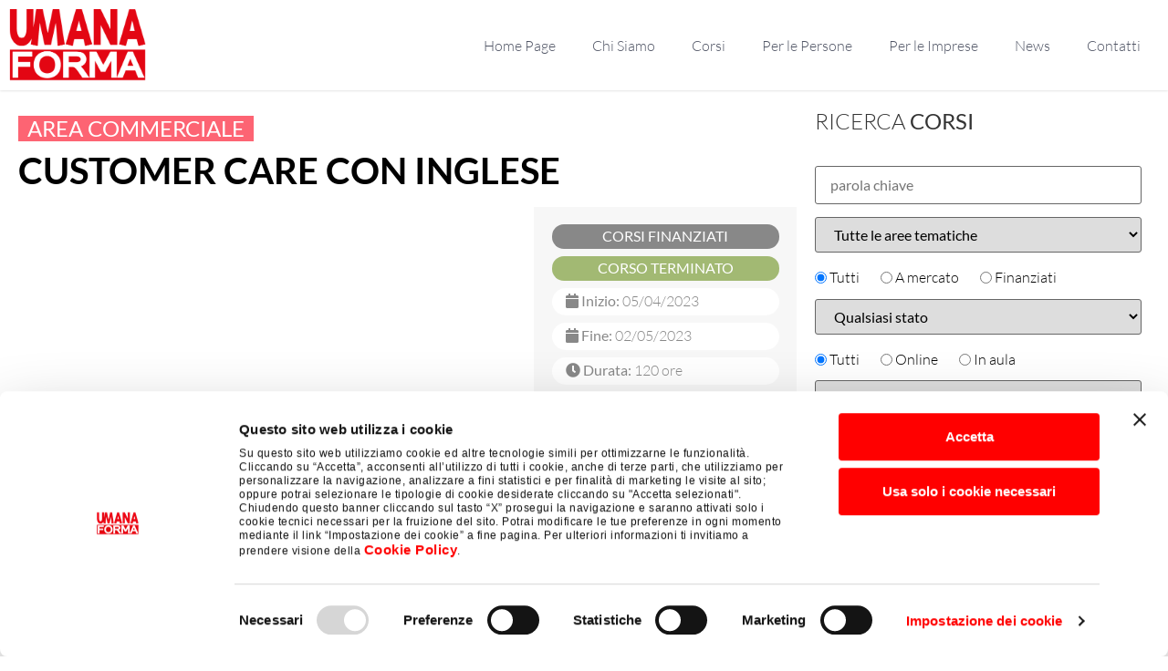

--- FILE ---
content_type: text/html; charset=UTF-8
request_url: https://www.umanaforma.it/per-le-persone/corsi/commerciale/customer-care-con-inglese-2/10996/
body_size: 20254
content:
<!doctype html>
<html lang="it-IT">
<head>
	<meta charset="UTF-8">
	<meta name="viewport" content="width=device-width, initial-scale=1">
	<link rel="profile" href="https://gmpg.org/xfn/11">
	  <script id="Cookiebot" src="https://consent.cookiebot.com/uc.js" data-cbid="76146dfb-10f9-4e7d-91ea-fd75874cc254"
    data-blockingmode="auto" type="text/javascript"></script>
  <link rel="preconnect" href="https://fonts.googleapis.com">
  <link rel="preconnect" href="https://fonts.gstatic.com" crossorigin>
  <script>
    var _paq = window._paq = window._paq || [];
    _paq.push(['disableCookies']);
    _paq.push(['trackPageView']);
    _paq.push(['enableLinkTracking']);
    (function () {
      var u = "//stats.attiva.it/";
      _paq.push(['setTrackerUrl', u + 'matomo.php']);
      _paq.push(['setSiteId', '6']);
      var d = document,
        g = d.createElement('script'),
        s = d.getElementsByTagName('script')[0];
      g.async = true;
      g.src = u + 'matomo.js';
      s.parentNode.insertBefore(g, s);
    })();
  </script>
  <!-- Google Tag Manager -->
  <script>(function (w, d, s, l, i) {
      w[l] = w[l] || []; w[l].push({
        'gtm.start':
          new Date().getTime(), event: 'gtm.js'
      }); var f = d.getElementsByTagName(s)[0],
        j = d.createElement(s), dl = l != 'dataLayer' ? '&l=' + l : ''; j.async = true; j.src =
          'https://www.googletagmanager.com/gtm.js?id=' + i + dl; f.parentNode.insertBefore(j, f);
    })(window, document, 'script', 'dataLayer', 'GTM-WVQHNX9');</script>
  <!-- End Google Tag Manager -->
  <meta name='robots' content='index, follow, max-image-preview:large, max-snippet:-1, max-video-preview:-1' />
	<style>img:is([sizes="auto" i], [sizes^="auto," i]) { contain-intrinsic-size: 3000px 1500px }</style>
	
	<!-- This site is optimized with the Yoast SEO plugin v26.0 - https://yoast.com/wordpress/plugins/seo/ -->
	<title>Corso Umana Forma: CUSTOMER CARE CON INGLESE</title>
	<meta name="description" content="Il percorso formativo si pone l&#039;obbiettivo di trasferire le competenze per rivestire il ruolo di Addetto al Customer Care con l’utilizzo della lingua inglese. In particolare, la formazione si focalizza sulle capacità comunicative per rendere la persona in grado di accogliere e gestire le esigenze del cliente e saper fornire risposte soddisfacenti, introducendo a una visione integrata dei principali touchpoint coinvolti nel servizio di assistenza, acquisizione di tecniche e strumenti pratici per una gestione efficace e coerente dell’assistenza clienti." />
	<meta property="og:locale" content="it_IT" />
	<meta property="og:type" content="article" />
	<meta property="og:title" content="Corso Umana Forma: CUSTOMER CARE CON INGLESE" />
	<meta property="og:description" content="Il percorso formativo si pone l&#039;obbiettivo di trasferire le competenze per rivestire il ruolo di Addetto al Customer Care con l’utilizzo della lingua inglese. In particolare, la formazione si focalizza sulle capacità comunicative per rendere la persona in grado di accogliere e gestire le esigenze del cliente e saper fornire risposte soddisfacenti, introducendo a una visione integrata dei principali touchpoint coinvolti nel servizio di assistenza, acquisizione di tecniche e strumenti pratici per una gestione efficace e coerente dell’assistenza clienti." />
	<meta property="og:site_name" content="Umana Forma" />
	<meta property="article:modified_time" content="2024-03-14T16:36:46+00:00" />
	<meta name="twitter:card" content="summary_large_image" />
	<!-- / Yoast SEO plugin. -->


<link rel='dns-prefetch' href='//cdnjs.cloudflare.com' />
<link rel="alternate" type="application/rss+xml" title="Umana Forma &raquo; Feed" href="https://www.umanaforma.it/feed/" />
<link rel="alternate" type="application/rss+xml" title="Umana Forma &raquo; Feed dei commenti" href="https://www.umanaforma.it/comments/feed/" />
<script>
window._wpemojiSettings = {"baseUrl":"https:\/\/s.w.org\/images\/core\/emoji\/16.0.1\/72x72\/","ext":".png","svgUrl":"https:\/\/s.w.org\/images\/core\/emoji\/16.0.1\/svg\/","svgExt":".svg","source":{"concatemoji":"https:\/\/www.umanaforma.it\/wp-includes\/js\/wp-emoji-release.min.js?ver=6.8.3"}};
/*! This file is auto-generated */
!function(s,n){var o,i,e;function c(e){try{var t={supportTests:e,timestamp:(new Date).valueOf()};sessionStorage.setItem(o,JSON.stringify(t))}catch(e){}}function p(e,t,n){e.clearRect(0,0,e.canvas.width,e.canvas.height),e.fillText(t,0,0);var t=new Uint32Array(e.getImageData(0,0,e.canvas.width,e.canvas.height).data),a=(e.clearRect(0,0,e.canvas.width,e.canvas.height),e.fillText(n,0,0),new Uint32Array(e.getImageData(0,0,e.canvas.width,e.canvas.height).data));return t.every(function(e,t){return e===a[t]})}function u(e,t){e.clearRect(0,0,e.canvas.width,e.canvas.height),e.fillText(t,0,0);for(var n=e.getImageData(16,16,1,1),a=0;a<n.data.length;a++)if(0!==n.data[a])return!1;return!0}function f(e,t,n,a){switch(t){case"flag":return n(e,"\ud83c\udff3\ufe0f\u200d\u26a7\ufe0f","\ud83c\udff3\ufe0f\u200b\u26a7\ufe0f")?!1:!n(e,"\ud83c\udde8\ud83c\uddf6","\ud83c\udde8\u200b\ud83c\uddf6")&&!n(e,"\ud83c\udff4\udb40\udc67\udb40\udc62\udb40\udc65\udb40\udc6e\udb40\udc67\udb40\udc7f","\ud83c\udff4\u200b\udb40\udc67\u200b\udb40\udc62\u200b\udb40\udc65\u200b\udb40\udc6e\u200b\udb40\udc67\u200b\udb40\udc7f");case"emoji":return!a(e,"\ud83e\udedf")}return!1}function g(e,t,n,a){var r="undefined"!=typeof WorkerGlobalScope&&self instanceof WorkerGlobalScope?new OffscreenCanvas(300,150):s.createElement("canvas"),o=r.getContext("2d",{willReadFrequently:!0}),i=(o.textBaseline="top",o.font="600 32px Arial",{});return e.forEach(function(e){i[e]=t(o,e,n,a)}),i}function t(e){var t=s.createElement("script");t.src=e,t.defer=!0,s.head.appendChild(t)}"undefined"!=typeof Promise&&(o="wpEmojiSettingsSupports",i=["flag","emoji"],n.supports={everything:!0,everythingExceptFlag:!0},e=new Promise(function(e){s.addEventListener("DOMContentLoaded",e,{once:!0})}),new Promise(function(t){var n=function(){try{var e=JSON.parse(sessionStorage.getItem(o));if("object"==typeof e&&"number"==typeof e.timestamp&&(new Date).valueOf()<e.timestamp+604800&&"object"==typeof e.supportTests)return e.supportTests}catch(e){}return null}();if(!n){if("undefined"!=typeof Worker&&"undefined"!=typeof OffscreenCanvas&&"undefined"!=typeof URL&&URL.createObjectURL&&"undefined"!=typeof Blob)try{var e="postMessage("+g.toString()+"("+[JSON.stringify(i),f.toString(),p.toString(),u.toString()].join(",")+"));",a=new Blob([e],{type:"text/javascript"}),r=new Worker(URL.createObjectURL(a),{name:"wpTestEmojiSupports"});return void(r.onmessage=function(e){c(n=e.data),r.terminate(),t(n)})}catch(e){}c(n=g(i,f,p,u))}t(n)}).then(function(e){for(var t in e)n.supports[t]=e[t],n.supports.everything=n.supports.everything&&n.supports[t],"flag"!==t&&(n.supports.everythingExceptFlag=n.supports.everythingExceptFlag&&n.supports[t]);n.supports.everythingExceptFlag=n.supports.everythingExceptFlag&&!n.supports.flag,n.DOMReady=!1,n.readyCallback=function(){n.DOMReady=!0}}).then(function(){return e}).then(function(){var e;n.supports.everything||(n.readyCallback(),(e=n.source||{}).concatemoji?t(e.concatemoji):e.wpemoji&&e.twemoji&&(t(e.twemoji),t(e.wpemoji)))}))}((window,document),window._wpemojiSettings);
</script>
<style id='wp-emoji-styles-inline-css'>

	img.wp-smiley, img.emoji {
		display: inline !important;
		border: none !important;
		box-shadow: none !important;
		height: 1em !important;
		width: 1em !important;
		margin: 0 0.07em !important;
		vertical-align: -0.1em !important;
		background: none !important;
		padding: 0 !important;
	}
</style>
<style id='global-styles-inline-css'>
:root{--wp--preset--aspect-ratio--square: 1;--wp--preset--aspect-ratio--4-3: 4/3;--wp--preset--aspect-ratio--3-4: 3/4;--wp--preset--aspect-ratio--3-2: 3/2;--wp--preset--aspect-ratio--2-3: 2/3;--wp--preset--aspect-ratio--16-9: 16/9;--wp--preset--aspect-ratio--9-16: 9/16;--wp--preset--color--black: #000000;--wp--preset--color--cyan-bluish-gray: #abb8c3;--wp--preset--color--white: #ffffff;--wp--preset--color--pale-pink: #f78da7;--wp--preset--color--vivid-red: #cf2e2e;--wp--preset--color--luminous-vivid-orange: #ff6900;--wp--preset--color--luminous-vivid-amber: #fcb900;--wp--preset--color--light-green-cyan: #7bdcb5;--wp--preset--color--vivid-green-cyan: #00d084;--wp--preset--color--pale-cyan-blue: #8ed1fc;--wp--preset--color--vivid-cyan-blue: #0693e3;--wp--preset--color--vivid-purple: #9b51e0;--wp--preset--gradient--vivid-cyan-blue-to-vivid-purple: linear-gradient(135deg,rgba(6,147,227,1) 0%,rgb(155,81,224) 100%);--wp--preset--gradient--light-green-cyan-to-vivid-green-cyan: linear-gradient(135deg,rgb(122,220,180) 0%,rgb(0,208,130) 100%);--wp--preset--gradient--luminous-vivid-amber-to-luminous-vivid-orange: linear-gradient(135deg,rgba(252,185,0,1) 0%,rgba(255,105,0,1) 100%);--wp--preset--gradient--luminous-vivid-orange-to-vivid-red: linear-gradient(135deg,rgba(255,105,0,1) 0%,rgb(207,46,46) 100%);--wp--preset--gradient--very-light-gray-to-cyan-bluish-gray: linear-gradient(135deg,rgb(238,238,238) 0%,rgb(169,184,195) 100%);--wp--preset--gradient--cool-to-warm-spectrum: linear-gradient(135deg,rgb(74,234,220) 0%,rgb(151,120,209) 20%,rgb(207,42,186) 40%,rgb(238,44,130) 60%,rgb(251,105,98) 80%,rgb(254,248,76) 100%);--wp--preset--gradient--blush-light-purple: linear-gradient(135deg,rgb(255,206,236) 0%,rgb(152,150,240) 100%);--wp--preset--gradient--blush-bordeaux: linear-gradient(135deg,rgb(254,205,165) 0%,rgb(254,45,45) 50%,rgb(107,0,62) 100%);--wp--preset--gradient--luminous-dusk: linear-gradient(135deg,rgb(255,203,112) 0%,rgb(199,81,192) 50%,rgb(65,88,208) 100%);--wp--preset--gradient--pale-ocean: linear-gradient(135deg,rgb(255,245,203) 0%,rgb(182,227,212) 50%,rgb(51,167,181) 100%);--wp--preset--gradient--electric-grass: linear-gradient(135deg,rgb(202,248,128) 0%,rgb(113,206,126) 100%);--wp--preset--gradient--midnight: linear-gradient(135deg,rgb(2,3,129) 0%,rgb(40,116,252) 100%);--wp--preset--font-size--small: 13px;--wp--preset--font-size--medium: 20px;--wp--preset--font-size--large: 36px;--wp--preset--font-size--x-large: 42px;--wp--preset--spacing--20: 0.44rem;--wp--preset--spacing--30: 0.67rem;--wp--preset--spacing--40: 1rem;--wp--preset--spacing--50: 1.5rem;--wp--preset--spacing--60: 2.25rem;--wp--preset--spacing--70: 3.38rem;--wp--preset--spacing--80: 5.06rem;--wp--preset--shadow--natural: 6px 6px 9px rgba(0, 0, 0, 0.2);--wp--preset--shadow--deep: 12px 12px 50px rgba(0, 0, 0, 0.4);--wp--preset--shadow--sharp: 6px 6px 0px rgba(0, 0, 0, 0.2);--wp--preset--shadow--outlined: 6px 6px 0px -3px rgba(255, 255, 255, 1), 6px 6px rgba(0, 0, 0, 1);--wp--preset--shadow--crisp: 6px 6px 0px rgba(0, 0, 0, 1);}:root { --wp--style--global--content-size: 800px;--wp--style--global--wide-size: 1200px; }:where(body) { margin: 0; }.wp-site-blocks > .alignleft { float: left; margin-right: 2em; }.wp-site-blocks > .alignright { float: right; margin-left: 2em; }.wp-site-blocks > .aligncenter { justify-content: center; margin-left: auto; margin-right: auto; }:where(.wp-site-blocks) > * { margin-block-start: 24px; margin-block-end: 0; }:where(.wp-site-blocks) > :first-child { margin-block-start: 0; }:where(.wp-site-blocks) > :last-child { margin-block-end: 0; }:root { --wp--style--block-gap: 24px; }:root :where(.is-layout-flow) > :first-child{margin-block-start: 0;}:root :where(.is-layout-flow) > :last-child{margin-block-end: 0;}:root :where(.is-layout-flow) > *{margin-block-start: 24px;margin-block-end: 0;}:root :where(.is-layout-constrained) > :first-child{margin-block-start: 0;}:root :where(.is-layout-constrained) > :last-child{margin-block-end: 0;}:root :where(.is-layout-constrained) > *{margin-block-start: 24px;margin-block-end: 0;}:root :where(.is-layout-flex){gap: 24px;}:root :where(.is-layout-grid){gap: 24px;}.is-layout-flow > .alignleft{float: left;margin-inline-start: 0;margin-inline-end: 2em;}.is-layout-flow > .alignright{float: right;margin-inline-start: 2em;margin-inline-end: 0;}.is-layout-flow > .aligncenter{margin-left: auto !important;margin-right: auto !important;}.is-layout-constrained > .alignleft{float: left;margin-inline-start: 0;margin-inline-end: 2em;}.is-layout-constrained > .alignright{float: right;margin-inline-start: 2em;margin-inline-end: 0;}.is-layout-constrained > .aligncenter{margin-left: auto !important;margin-right: auto !important;}.is-layout-constrained > :where(:not(.alignleft):not(.alignright):not(.alignfull)){max-width: var(--wp--style--global--content-size);margin-left: auto !important;margin-right: auto !important;}.is-layout-constrained > .alignwide{max-width: var(--wp--style--global--wide-size);}body .is-layout-flex{display: flex;}.is-layout-flex{flex-wrap: wrap;align-items: center;}.is-layout-flex > :is(*, div){margin: 0;}body .is-layout-grid{display: grid;}.is-layout-grid > :is(*, div){margin: 0;}body{padding-top: 0px;padding-right: 0px;padding-bottom: 0px;padding-left: 0px;}a:where(:not(.wp-element-button)){text-decoration: underline;}:root :where(.wp-element-button, .wp-block-button__link){background-color: #32373c;border-width: 0;color: #fff;font-family: inherit;font-size: inherit;line-height: inherit;padding: calc(0.667em + 2px) calc(1.333em + 2px);text-decoration: none;}.has-black-color{color: var(--wp--preset--color--black) !important;}.has-cyan-bluish-gray-color{color: var(--wp--preset--color--cyan-bluish-gray) !important;}.has-white-color{color: var(--wp--preset--color--white) !important;}.has-pale-pink-color{color: var(--wp--preset--color--pale-pink) !important;}.has-vivid-red-color{color: var(--wp--preset--color--vivid-red) !important;}.has-luminous-vivid-orange-color{color: var(--wp--preset--color--luminous-vivid-orange) !important;}.has-luminous-vivid-amber-color{color: var(--wp--preset--color--luminous-vivid-amber) !important;}.has-light-green-cyan-color{color: var(--wp--preset--color--light-green-cyan) !important;}.has-vivid-green-cyan-color{color: var(--wp--preset--color--vivid-green-cyan) !important;}.has-pale-cyan-blue-color{color: var(--wp--preset--color--pale-cyan-blue) !important;}.has-vivid-cyan-blue-color{color: var(--wp--preset--color--vivid-cyan-blue) !important;}.has-vivid-purple-color{color: var(--wp--preset--color--vivid-purple) !important;}.has-black-background-color{background-color: var(--wp--preset--color--black) !important;}.has-cyan-bluish-gray-background-color{background-color: var(--wp--preset--color--cyan-bluish-gray) !important;}.has-white-background-color{background-color: var(--wp--preset--color--white) !important;}.has-pale-pink-background-color{background-color: var(--wp--preset--color--pale-pink) !important;}.has-vivid-red-background-color{background-color: var(--wp--preset--color--vivid-red) !important;}.has-luminous-vivid-orange-background-color{background-color: var(--wp--preset--color--luminous-vivid-orange) !important;}.has-luminous-vivid-amber-background-color{background-color: var(--wp--preset--color--luminous-vivid-amber) !important;}.has-light-green-cyan-background-color{background-color: var(--wp--preset--color--light-green-cyan) !important;}.has-vivid-green-cyan-background-color{background-color: var(--wp--preset--color--vivid-green-cyan) !important;}.has-pale-cyan-blue-background-color{background-color: var(--wp--preset--color--pale-cyan-blue) !important;}.has-vivid-cyan-blue-background-color{background-color: var(--wp--preset--color--vivid-cyan-blue) !important;}.has-vivid-purple-background-color{background-color: var(--wp--preset--color--vivid-purple) !important;}.has-black-border-color{border-color: var(--wp--preset--color--black) !important;}.has-cyan-bluish-gray-border-color{border-color: var(--wp--preset--color--cyan-bluish-gray) !important;}.has-white-border-color{border-color: var(--wp--preset--color--white) !important;}.has-pale-pink-border-color{border-color: var(--wp--preset--color--pale-pink) !important;}.has-vivid-red-border-color{border-color: var(--wp--preset--color--vivid-red) !important;}.has-luminous-vivid-orange-border-color{border-color: var(--wp--preset--color--luminous-vivid-orange) !important;}.has-luminous-vivid-amber-border-color{border-color: var(--wp--preset--color--luminous-vivid-amber) !important;}.has-light-green-cyan-border-color{border-color: var(--wp--preset--color--light-green-cyan) !important;}.has-vivid-green-cyan-border-color{border-color: var(--wp--preset--color--vivid-green-cyan) !important;}.has-pale-cyan-blue-border-color{border-color: var(--wp--preset--color--pale-cyan-blue) !important;}.has-vivid-cyan-blue-border-color{border-color: var(--wp--preset--color--vivid-cyan-blue) !important;}.has-vivid-purple-border-color{border-color: var(--wp--preset--color--vivid-purple) !important;}.has-vivid-cyan-blue-to-vivid-purple-gradient-background{background: var(--wp--preset--gradient--vivid-cyan-blue-to-vivid-purple) !important;}.has-light-green-cyan-to-vivid-green-cyan-gradient-background{background: var(--wp--preset--gradient--light-green-cyan-to-vivid-green-cyan) !important;}.has-luminous-vivid-amber-to-luminous-vivid-orange-gradient-background{background: var(--wp--preset--gradient--luminous-vivid-amber-to-luminous-vivid-orange) !important;}.has-luminous-vivid-orange-to-vivid-red-gradient-background{background: var(--wp--preset--gradient--luminous-vivid-orange-to-vivid-red) !important;}.has-very-light-gray-to-cyan-bluish-gray-gradient-background{background: var(--wp--preset--gradient--very-light-gray-to-cyan-bluish-gray) !important;}.has-cool-to-warm-spectrum-gradient-background{background: var(--wp--preset--gradient--cool-to-warm-spectrum) !important;}.has-blush-light-purple-gradient-background{background: var(--wp--preset--gradient--blush-light-purple) !important;}.has-blush-bordeaux-gradient-background{background: var(--wp--preset--gradient--blush-bordeaux) !important;}.has-luminous-dusk-gradient-background{background: var(--wp--preset--gradient--luminous-dusk) !important;}.has-pale-ocean-gradient-background{background: var(--wp--preset--gradient--pale-ocean) !important;}.has-electric-grass-gradient-background{background: var(--wp--preset--gradient--electric-grass) !important;}.has-midnight-gradient-background{background: var(--wp--preset--gradient--midnight) !important;}.has-small-font-size{font-size: var(--wp--preset--font-size--small) !important;}.has-medium-font-size{font-size: var(--wp--preset--font-size--medium) !important;}.has-large-font-size{font-size: var(--wp--preset--font-size--large) !important;}.has-x-large-font-size{font-size: var(--wp--preset--font-size--x-large) !important;}
:root :where(.wp-block-pullquote){font-size: 1.5em;line-height: 1.6;}
</style>
<link rel='stylesheet' id='hello-elementor-css' href='https://www.umanaforma.it/wp-content/themes/hello-elementor/assets/css/reset.css?ver=3.4.4' media='all' />
<link rel='stylesheet' id='hello-elementor-theme-style-css' href='https://www.umanaforma.it/wp-content/themes/hello-elementor/assets/css/theme.css?ver=3.4.4' media='all' />
<link rel='stylesheet' id='hello-elementor-header-footer-css' href='https://www.umanaforma.it/wp-content/themes/hello-elementor/assets/css/header-footer.css?ver=3.4.4' media='all' />
<link rel='stylesheet' id='elementor-frontend-css' href='https://www.umanaforma.it/wp-content/plugins/elementor/assets/css/frontend.min.css?ver=3.32.2' media='all' />
<style id='elementor-frontend-inline-css'>
.elementor-kit-5{--e-global-color-primary:#000000;--e-global-color-secondary:#222222;--e-global-color-text:#333333;--e-global-color-accent:#e30b1a;--e-global-color-8c590bf:#B0DDE6;--e-global-color-7abdc90:#4F5464;--e-global-color-7387a10:#F2F7FB;--e-global-color-8903b50:#FF0000;--e-global-color-cb2f446:#FFFFFF;--e-global-color-964e1da:#FFBB00;--e-global-color-8ca7c3a:#89B742;--e-global-color-472a367:#777777;--e-global-color-13d537a:#F4F4F4;--e-global-color-298273a:#00000000;--e-global-color-12d60bd:#DDDDDD;--e-global-color-4c4b218:#80808C;--e-global-typography-primary-font-family:"Lato";--e-global-typography-primary-font-weight:400;--e-global-typography-secondary-font-family:"Lato";--e-global-typography-secondary-font-weight:300;--e-global-typography-text-font-family:"Lato";--e-global-typography-text-font-size:18px;--e-global-typography-text-font-weight:400;--e-global-typography-text-line-height:1.4em;--e-global-typography-accent-font-family:"Lato";--e-global-typography-accent-font-weight:600;--e-global-typography-9617467-font-size:80px;--e-global-typography-9617467-font-weight:300;--e-global-typography-9617467-line-height:1em;--e-global-typography-72cd74b-font-size:36px;--e-global-typography-72cd74b-font-weight:300;--e-global-typography-72cd74b-line-height:1.2em;--e-global-typography-24189d9-font-size:42px;--e-global-typography-24189d9-font-weight:300;--e-global-typography-24189d9-line-height:1em;--e-global-typography-0f25361-font-size:24px;--e-global-typography-0f25361-font-weight:300;--e-global-typography-0f25361-line-height:1.2em;--e-global-typography-647e582-font-weight:900;--e-global-typography-647e582-line-height:1.2em;--e-global-typography-cca66f1-font-weight:400;--e-global-typography-cca66f1-line-height:1.2em;--e-global-typography-b32af93-font-family:"Oswald";color:var( --e-global-color-primary );font-family:"Lato", Sans-serif;font-size:16px;font-weight:300;line-height:1.4em;}.elementor-kit-5 a{color:var( --e-global-color-accent );}.elementor-section.elementor-section-boxed > .elementor-container{max-width:1600px;}.e-con{--container-max-width:1600px;}.elementor-widget:not(:last-child){margin-block-end:20px;}.elementor-element{--widgets-spacing:20px 20px;--widgets-spacing-row:20px;--widgets-spacing-column:20px;}{}h1.entry-title{display:var(--page-title-display);}.site-header .site-branding{flex-direction:column;align-items:stretch;}.site-header{padding-inline-end:0px;padding-inline-start:0px;}.site-footer .site-branding{flex-direction:column;align-items:stretch;}@media(max-width:1024px){.elementor-kit-5{--e-global-typography-9617467-font-size:64px;--e-global-typography-9617467-line-height:1em;--e-global-typography-72cd74b-font-size:28px;--e-global-typography-24189d9-font-size:36px;--e-global-typography-0f25361-font-size:24px;--e-page-transition-entrance-animation:e-page-transition-fade-out;}.elementor-section.elementor-section-boxed > .elementor-container{max-width:1024px;}.e-con{--container-max-width:1024px;}}@media(max-width:767px){.elementor-kit-5{--e-global-typography-9617467-font-size:42px;--e-global-typography-9617467-line-height:1em;--e-global-typography-72cd74b-font-size:24px;--e-global-typography-0f25361-font-size:21px;--e-global-typography-cca66f1-font-size:14px;}.elementor-section.elementor-section-boxed > .elementor-container{max-width:767px;}.e-con{--container-max-width:767px;}}
.elementor-688 .elementor-element.elementor-element-646f505c{padding:0% 0% 5% 0%;}.elementor-688 .elementor-element.elementor-element-7bd0c87e > .elementor-widget-container{margin:0px 0px 40px 0px;}.elementor-widget-text-editor{font-family:var( --e-global-typography-text-font-family ), Sans-serif;font-size:var( --e-global-typography-text-font-size );font-weight:var( --e-global-typography-text-font-weight );line-height:var( --e-global-typography-text-line-height );color:var( --e-global-color-text );}.elementor-widget-text-editor.elementor-drop-cap-view-stacked .elementor-drop-cap{background-color:var( --e-global-color-primary );}.elementor-widget-text-editor.elementor-drop-cap-view-framed .elementor-drop-cap, .elementor-widget-text-editor.elementor-drop-cap-view-default .elementor-drop-cap{color:var( --e-global-color-primary );border-color:var( --e-global-color-primary );}.elementor-688 .elementor-element.elementor-element-48953e41{font-size:var( --e-global-typography-0f25361-font-size );font-weight:var( --e-global-typography-0f25361-font-weight );line-height:var( --e-global-typography-0f25361-line-height );}@media(min-width:768px){.elementor-688 .elementor-element.elementor-element-5a94be22{width:69.312%;}.elementor-688 .elementor-element.elementor-element-16483f52{width:30%;}}@media(max-width:1024px) and (min-width:768px){.elementor-688 .elementor-element.elementor-element-5a94be22{width:100%;}.elementor-688 .elementor-element.elementor-element-16483f52{width:100%;}}@media(max-width:1024px){.elementor-widget-text-editor{font-size:var( --e-global-typography-text-font-size );line-height:var( --e-global-typography-text-line-height );}.elementor-688 .elementor-element.elementor-element-48953e41{font-size:var( --e-global-typography-0f25361-font-size );line-height:var( --e-global-typography-0f25361-line-height );}}@media(max-width:767px){.elementor-widget-text-editor{font-size:var( --e-global-typography-text-font-size );line-height:var( --e-global-typography-text-line-height );}.elementor-688 .elementor-element.elementor-element-48953e41{font-size:var( --e-global-typography-0f25361-font-size );line-height:var( --e-global-typography-0f25361-line-height );}}
.elementor-12 .elementor-element.elementor-element-2f1cbdc:not(.elementor-motion-effects-element-type-background), .elementor-12 .elementor-element.elementor-element-2f1cbdc > .elementor-motion-effects-container > .elementor-motion-effects-layer{background-color:var( --e-global-color-cb2f446 );}.elementor-12 .elementor-element.elementor-element-2f1cbdc > .elementor-background-overlay{opacity:0.5;transition:background 0.3s, border-radius 0.3s, opacity 0.3s;}.elementor-12 .elementor-element.elementor-element-2f1cbdc{box-shadow:0px 0px 3px 0px rgba(0, 0, 0, 0.2);transition:background 0.3s, border 0.3s, border-radius 0.3s, box-shadow 0.3s;}.elementor-12 .elementor-element.elementor-element-db335c5.elementor-column > .elementor-widget-wrap{justify-content:space-between;}.elementor-widget-theme-site-logo .widget-image-caption{color:var( --e-global-color-text );font-family:var( --e-global-typography-text-font-family ), Sans-serif;font-size:var( --e-global-typography-text-font-size );font-weight:var( --e-global-typography-text-font-weight );line-height:var( --e-global-typography-text-line-height );}.elementor-12 .elementor-element.elementor-element-b346cfa{width:var( --container-widget-width, 150px );max-width:150px;--container-widget-width:150px;--container-widget-flex-grow:0;}.elementor-widget-nav-menu .elementor-nav-menu .elementor-item{font-family:var( --e-global-typography-primary-font-family ), Sans-serif;font-weight:var( --e-global-typography-primary-font-weight );}.elementor-widget-nav-menu .elementor-nav-menu--main .elementor-item{color:var( --e-global-color-text );fill:var( --e-global-color-text );}.elementor-widget-nav-menu .elementor-nav-menu--main .elementor-item:hover,
					.elementor-widget-nav-menu .elementor-nav-menu--main .elementor-item.elementor-item-active,
					.elementor-widget-nav-menu .elementor-nav-menu--main .elementor-item.highlighted,
					.elementor-widget-nav-menu .elementor-nav-menu--main .elementor-item:focus{color:var( --e-global-color-accent );fill:var( --e-global-color-accent );}.elementor-widget-nav-menu .elementor-nav-menu--main:not(.e--pointer-framed) .elementor-item:before,
					.elementor-widget-nav-menu .elementor-nav-menu--main:not(.e--pointer-framed) .elementor-item:after{background-color:var( --e-global-color-accent );}.elementor-widget-nav-menu .e--pointer-framed .elementor-item:before,
					.elementor-widget-nav-menu .e--pointer-framed .elementor-item:after{border-color:var( --e-global-color-accent );}.elementor-widget-nav-menu{--e-nav-menu-divider-color:var( --e-global-color-text );}.elementor-widget-nav-menu .elementor-nav-menu--dropdown .elementor-item, .elementor-widget-nav-menu .elementor-nav-menu--dropdown  .elementor-sub-item{font-family:var( --e-global-typography-accent-font-family ), Sans-serif;font-weight:var( --e-global-typography-accent-font-weight );}.elementor-12 .elementor-element.elementor-element-6369ab6{width:initial;max-width:initial;align-self:center;}.elementor-12 .elementor-element.elementor-element-6369ab6 .elementor-menu-toggle{margin-left:auto;background-color:var( --e-global-color-cb2f446 );}.elementor-12 .elementor-element.elementor-element-6369ab6 .elementor-nav-menu .elementor-item{font-family:var( --e-global-typography-secondary-font-family ), Sans-serif;font-weight:var( --e-global-typography-secondary-font-weight );}.elementor-12 .elementor-element.elementor-element-6369ab6 .elementor-nav-menu--main .elementor-item{color:var( --e-global-color-7abdc90 );fill:var( --e-global-color-7abdc90 );}.elementor-12 .elementor-element.elementor-element-6369ab6 .elementor-nav-menu--main .elementor-item:hover,
					.elementor-12 .elementor-element.elementor-element-6369ab6 .elementor-nav-menu--main .elementor-item.elementor-item-active,
					.elementor-12 .elementor-element.elementor-element-6369ab6 .elementor-nav-menu--main .elementor-item.highlighted,
					.elementor-12 .elementor-element.elementor-element-6369ab6 .elementor-nav-menu--main .elementor-item:focus{color:var( --e-global-color-472a367 );fill:var( --e-global-color-472a367 );}.elementor-12 .elementor-element.elementor-element-6369ab6 .elementor-nav-menu--main .elementor-item.elementor-item-active{color:var( --e-global-color-accent );}.elementor-12 .elementor-element.elementor-element-6369ab6 .elementor-nav-menu--dropdown a, .elementor-12 .elementor-element.elementor-element-6369ab6 .elementor-menu-toggle{color:var( --e-global-color-7abdc90 );fill:var( --e-global-color-7abdc90 );}.elementor-12 .elementor-element.elementor-element-6369ab6 .elementor-nav-menu--dropdown{background-color:var( --e-global-color-cb2f446 );}.elementor-12 .elementor-element.elementor-element-6369ab6 .elementor-nav-menu--dropdown a:hover,
					.elementor-12 .elementor-element.elementor-element-6369ab6 .elementor-nav-menu--dropdown a:focus,
					.elementor-12 .elementor-element.elementor-element-6369ab6 .elementor-nav-menu--dropdown a.elementor-item-active,
					.elementor-12 .elementor-element.elementor-element-6369ab6 .elementor-nav-menu--dropdown a.highlighted,
					.elementor-12 .elementor-element.elementor-element-6369ab6 .elementor-menu-toggle:hover,
					.elementor-12 .elementor-element.elementor-element-6369ab6 .elementor-menu-toggle:focus{color:#777777;}.elementor-12 .elementor-element.elementor-element-6369ab6 .elementor-nav-menu--dropdown a:hover,
					.elementor-12 .elementor-element.elementor-element-6369ab6 .elementor-nav-menu--dropdown a:focus,
					.elementor-12 .elementor-element.elementor-element-6369ab6 .elementor-nav-menu--dropdown a.elementor-item-active,
					.elementor-12 .elementor-element.elementor-element-6369ab6 .elementor-nav-menu--dropdown a.highlighted{background-color:var( --e-global-color-7387a10 );}.elementor-12 .elementor-element.elementor-element-6369ab6 .elementor-nav-menu--dropdown a.elementor-item-active{color:var( --e-global-color-accent );background-color:var( --e-global-color-7387a10 );}.elementor-12 .elementor-element.elementor-element-6369ab6 .elementor-nav-menu--dropdown .elementor-item, .elementor-12 .elementor-element.elementor-element-6369ab6 .elementor-nav-menu--dropdown  .elementor-sub-item{font-family:"Lato", Sans-serif;font-weight:400;}.elementor-12 .elementor-element.elementor-element-6369ab6 .elementor-nav-menu--dropdown li:not(:last-child){border-style:solid;border-color:var( --e-global-color-7387a10 );border-bottom-width:1px;}.elementor-12 .elementor-element.elementor-element-6369ab6 div.elementor-menu-toggle{color:var( --e-global-color-accent );}.elementor-12 .elementor-element.elementor-element-6369ab6 div.elementor-menu-toggle svg{fill:var( --e-global-color-accent );}.elementor-12 .elementor-element.elementor-element-6369ab6 div.elementor-menu-toggle:hover, .elementor-12 .elementor-element.elementor-element-6369ab6 div.elementor-menu-toggle:focus{color:var( --e-global-color-8903b50 );}.elementor-12 .elementor-element.elementor-element-6369ab6 div.elementor-menu-toggle:hover svg, .elementor-12 .elementor-element.elementor-element-6369ab6 div.elementor-menu-toggle:focus svg{fill:var( --e-global-color-8903b50 );}.elementor-theme-builder-content-area{height:400px;}.elementor-location-header:before, .elementor-location-footer:before{content:"";display:table;clear:both;}@media(max-width:1024px){.elementor-widget-theme-site-logo .widget-image-caption{font-size:var( --e-global-typography-text-font-size );line-height:var( --e-global-typography-text-line-height );}.elementor-12 .elementor-element.elementor-element-6369ab6 .elementor-nav-menu--dropdown .elementor-item, .elementor-12 .elementor-element.elementor-element-6369ab6 .elementor-nav-menu--dropdown  .elementor-sub-item{font-size:16px;}.elementor-12 .elementor-element.elementor-element-6369ab6 .elementor-nav-menu--dropdown a{padding-left:30px;padding-right:30px;padding-top:15px;padding-bottom:15px;}.elementor-12 .elementor-element.elementor-element-6369ab6 .elementor-nav-menu--main > .elementor-nav-menu > li > .elementor-nav-menu--dropdown, .elementor-12 .elementor-element.elementor-element-6369ab6 .elementor-nav-menu__container.elementor-nav-menu--dropdown{margin-top:30px !important;}.elementor-12 .elementor-element.elementor-element-6369ab6{--nav-menu-icon-size:30px;}}@media(max-width:767px){.elementor-widget-theme-site-logo .widget-image-caption{font-size:var( --e-global-typography-text-font-size );line-height:var( --e-global-typography-text-line-height );}.elementor-12 .elementor-element.elementor-element-b346cfa{--container-widget-width:118px;--container-widget-flex-grow:0;width:var( --container-widget-width, 118px );max-width:118px;}.elementor-12 .elementor-element.elementor-element-6369ab6 .elementor-nav-menu--dropdown a{padding-top:20px;padding-bottom:20px;}.elementor-12 .elementor-element.elementor-element-6369ab6 .elementor-nav-menu--main > .elementor-nav-menu > li > .elementor-nav-menu--dropdown, .elementor-12 .elementor-element.elementor-element-6369ab6 .elementor-nav-menu__container.elementor-nav-menu--dropdown{margin-top:17px !important;}}
.elementor-202 .elementor-element.elementor-element-eb54c73:not(.elementor-motion-effects-element-type-background), .elementor-202 .elementor-element.elementor-element-eb54c73 > .elementor-motion-effects-container > .elementor-motion-effects-layer{background-color:#222222;}.elementor-202 .elementor-element.elementor-element-eb54c73 > .elementor-container{min-height:20vh;}.elementor-202 .elementor-element.elementor-element-eb54c73{transition:background 0.3s, border 0.3s, border-radius 0.3s, box-shadow 0.3s;}.elementor-202 .elementor-element.elementor-element-eb54c73 > .elementor-background-overlay{transition:background 0.3s, border-radius 0.3s, opacity 0.3s;}.elementor-202 .elementor-element.elementor-element-da4d6d1.elementor-column > .elementor-widget-wrap{justify-content:space-between;}.elementor-202 .elementor-element.elementor-element-5cb990c > .elementor-container > .elementor-column > .elementor-widget-wrap{align-content:center;align-items:center;}.elementor-202 .elementor-element.elementor-element-5cb990c:not(.elementor-motion-effects-element-type-background), .elementor-202 .elementor-element.elementor-element-5cb990c > .elementor-motion-effects-container > .elementor-motion-effects-layer{background-color:var( --e-global-color-primary );}.elementor-202 .elementor-element.elementor-element-5cb990c{transition:background 0.3s, border 0.3s, border-radius 0.3s, box-shadow 0.3s;margin-top:-50px;margin-bottom:0px;}.elementor-202 .elementor-element.elementor-element-5cb990c > .elementor-background-overlay{transition:background 0.3s, border-radius 0.3s, opacity 0.3s;}.elementor-widget-text-editor{font-family:var( --e-global-typography-text-font-family ), Sans-serif;font-size:var( --e-global-typography-text-font-size );font-weight:var( --e-global-typography-text-font-weight );line-height:var( --e-global-typography-text-line-height );color:var( --e-global-color-text );}.elementor-widget-text-editor.elementor-drop-cap-view-stacked .elementor-drop-cap{background-color:var( --e-global-color-primary );}.elementor-widget-text-editor.elementor-drop-cap-view-framed .elementor-drop-cap, .elementor-widget-text-editor.elementor-drop-cap-view-default .elementor-drop-cap{color:var( --e-global-color-primary );border-color:var( --e-global-color-primary );}.elementor-202 .elementor-element.elementor-element-6e7d511 > .elementor-widget-container{padding:20px 20px 5px 20px;}.elementor-202 .elementor-element.elementor-element-6e7d511{font-size:var( --e-global-typography-0f25361-font-size );font-weight:var( --e-global-typography-0f25361-font-weight );line-height:var( --e-global-typography-0f25361-line-height );color:var( --e-global-color-cb2f446 );}.elementor-widget-call-to-action .elementor-cta__title{font-family:var( --e-global-typography-primary-font-family ), Sans-serif;font-weight:var( --e-global-typography-primary-font-weight );}.elementor-widget-call-to-action .elementor-cta__description{font-family:var( --e-global-typography-text-font-family ), Sans-serif;font-size:var( --e-global-typography-text-font-size );font-weight:var( --e-global-typography-text-font-weight );line-height:var( --e-global-typography-text-line-height );}.elementor-widget-call-to-action .elementor-cta__button{font-family:var( --e-global-typography-accent-font-family ), Sans-serif;font-weight:var( --e-global-typography-accent-font-weight );}.elementor-widget-call-to-action .elementor-ribbon-inner{background-color:var( --e-global-color-accent );font-family:var( --e-global-typography-accent-font-family ), Sans-serif;font-weight:var( --e-global-typography-accent-font-weight );}.elementor-202 .elementor-element.elementor-element-d1e3fe9 .elementor-cta .elementor-cta__bg, .elementor-202 .elementor-element.elementor-element-d1e3fe9 .elementor-cta .elementor-cta__bg-overlay{transition-duration:1500ms;}.elementor-202 .elementor-element.elementor-element-d1e3fe9 .elementor-cta__content{text-align:center;padding:10px 10px 10px 10px;background-color:var( --e-global-color-8c590bf );}.elementor-202 .elementor-element.elementor-element-d1e3fe9 .elementor-cta__title{font-family:"Lato", Sans-serif;font-size:16px;font-weight:400;color:var( --e-global-color-7abdc90 );}.elementor-202 .elementor-element.elementor-element-d1e3fe9 .elementor-cta__title:not(:last-child){margin-bottom:5px;}.elementor-202 .elementor-element.elementor-element-d1e3fe9 .elementor-cta__button{font-family:"Lato", Sans-serif;font-size:13px;font-weight:600;color:var( --e-global-color-7387a10 );background-color:var( --e-global-color-text );border-width:0px;}.elementor-202 .elementor-element.elementor-element-d1e3fe9 .elementor-cta__button:hover{color:var( --e-global-color-cb2f446 );background-color:var( --e-global-color-472a367 );}.elementor-202 .elementor-element.elementor-element-a1dd56d .elementor-cta .elementor-cta__bg, .elementor-202 .elementor-element.elementor-element-a1dd56d .elementor-cta .elementor-cta__bg-overlay{transition-duration:1500ms;}.elementor-202 .elementor-element.elementor-element-a1dd56d .elementor-cta__content{text-align:center;padding:10px 10px 10px 10px;background-color:var( --e-global-color-7abdc90 );}.elementor-202 .elementor-element.elementor-element-a1dd56d .elementor-cta__title{font-family:"Lato", Sans-serif;font-size:16px;font-weight:400;color:var( --e-global-color-cb2f446 );}.elementor-202 .elementor-element.elementor-element-a1dd56d .elementor-cta__title:not(:last-child){margin-bottom:5px;}.elementor-202 .elementor-element.elementor-element-a1dd56d .elementor-cta__button{font-family:"Lato", Sans-serif;font-size:13px;font-weight:600;color:var( --e-global-color-cb2f446 );background-color:var( --e-global-color-text );border-width:0px;}.elementor-202 .elementor-element.elementor-element-a1dd56d .elementor-cta__button:hover{color:var( --e-global-color-cb2f446 );background-color:var( --e-global-color-472a367 );}.elementor-202 .elementor-element.elementor-element-ff037cc > .elementor-container > .elementor-column > .elementor-widget-wrap{align-content:center;align-items:center;}.elementor-202 .elementor-element.elementor-element-ff037cc:not(.elementor-motion-effects-element-type-background), .elementor-202 .elementor-element.elementor-element-ff037cc > .elementor-motion-effects-container > .elementor-motion-effects-layer{background-color:var( --e-global-color-primary );}.elementor-202 .elementor-element.elementor-element-ff037cc{transition:background 0.3s, border 0.3s, border-radius 0.3s, box-shadow 0.3s;color:var( --e-global-color-472a367 );}.elementor-202 .elementor-element.elementor-element-ff037cc > .elementor-background-overlay{transition:background 0.3s, border-radius 0.3s, opacity 0.3s;}.elementor-202 .elementor-element.elementor-element-ff037cc a{color:var( --e-global-color-accent );}.elementor-202 .elementor-element.elementor-element-ff037cc a:hover{color:var( --e-global-color-cb2f446 );}.elementor-202 .elementor-element.elementor-element-e249db4{color:var( --e-global-color-472a367 );}.elementor-202 .elementor-element.elementor-element-c139fd0{text-align:center;font-family:"Lato", Sans-serif;font-size:13px;font-weight:400;line-height:1.4em;color:var( --e-global-color-472a367 );}.elementor-widget-image .widget-image-caption{color:var( --e-global-color-text );font-family:var( --e-global-typography-text-font-family ), Sans-serif;font-size:var( --e-global-typography-text-font-size );font-weight:var( --e-global-typography-text-font-weight );line-height:var( --e-global-typography-text-line-height );}.elementor-202 .elementor-element.elementor-element-6e344b6{text-align:right;}.elementor-202 .elementor-element.elementor-element-6e344b6 img{width:150px;}.elementor-202 .elementor-element.elementor-element-005f2eb{text-align:right;font-family:"Lato", Sans-serif;font-size:12px;font-weight:400;line-height:1.4em;color:var( --e-global-color-472a367 );}.elementor-theme-builder-content-area{height:400px;}.elementor-location-header:before, .elementor-location-footer:before{content:"";display:table;clear:both;}@media(max-width:1024px){.elementor-202 .elementor-element.elementor-element-eb54c73{margin-top:51px;margin-bottom:0px;}.elementor-widget-text-editor{font-size:var( --e-global-typography-text-font-size );line-height:var( --e-global-typography-text-line-height );}.elementor-202 .elementor-element.elementor-element-6e7d511{font-size:var( --e-global-typography-0f25361-font-size );line-height:var( --e-global-typography-0f25361-line-height );}.elementor-widget-call-to-action .elementor-cta__description{font-size:var( --e-global-typography-text-font-size );line-height:var( --e-global-typography-text-line-height );}.elementor-widget-image .widget-image-caption{font-size:var( --e-global-typography-text-font-size );line-height:var( --e-global-typography-text-line-height );}}@media(max-width:767px){.elementor-widget-text-editor{font-size:var( --e-global-typography-text-font-size );line-height:var( --e-global-typography-text-line-height );}.elementor-202 .elementor-element.elementor-element-6e7d511{font-size:var( --e-global-typography-0f25361-font-size );line-height:var( --e-global-typography-0f25361-line-height );}.elementor-widget-call-to-action .elementor-cta__description{font-size:var( --e-global-typography-text-font-size );line-height:var( --e-global-typography-text-line-height );}.elementor-widget-image .widget-image-caption{font-size:var( --e-global-typography-text-font-size );line-height:var( --e-global-typography-text-line-height );}}@media(min-width:768px){.elementor-202 .elementor-element.elementor-element-da4d6d1{width:100%;}}
.elementor-12301 .elementor-element.elementor-element-df8bf9c > .elementor-element-populated{padding:4% 4% 4% 4%;}.elementor-widget-heading .elementor-heading-title{font-family:var( --e-global-typography-primary-font-family ), Sans-serif;font-weight:var( --e-global-typography-primary-font-weight );color:var( --e-global-color-primary );}.elementor-12301 .elementor-element.elementor-element-7367cd4 .elementor-heading-title{font-family:var( --e-global-typography-secondary-font-family ), Sans-serif;font-weight:var( --e-global-typography-secondary-font-weight );}.elementor-widget-global .elementor-field-group > label, .elementor-widget-global .elementor-field-subgroup label{color:var( --e-global-color-text );}.elementor-widget-global .elementor-field-group > label{font-family:var( --e-global-typography-text-font-family ), Sans-serif;font-size:var( --e-global-typography-text-font-size );font-weight:var( --e-global-typography-text-font-weight );line-height:var( --e-global-typography-text-line-height );}.elementor-widget-global .elementor-field-type-html{color:var( --e-global-color-text );font-family:var( --e-global-typography-text-font-family ), Sans-serif;font-size:var( --e-global-typography-text-font-size );font-weight:var( --e-global-typography-text-font-weight );line-height:var( --e-global-typography-text-line-height );}.elementor-widget-global .elementor-field-group .elementor-field{color:var( --e-global-color-text );}.elementor-widget-global .elementor-field-group .elementor-field, .elementor-widget-global .elementor-field-subgroup label{font-family:var( --e-global-typography-text-font-family ), Sans-serif;font-size:var( --e-global-typography-text-font-size );font-weight:var( --e-global-typography-text-font-weight );line-height:var( --e-global-typography-text-line-height );}.elementor-widget-global .elementor-button{font-family:var( --e-global-typography-accent-font-family ), Sans-serif;font-weight:var( --e-global-typography-accent-font-weight );}.elementor-widget-global .e-form__buttons__wrapper__button-next{background-color:var( --e-global-color-accent );}.elementor-widget-global .elementor-button[type="submit"]{background-color:var( --e-global-color-accent );}.elementor-widget-global .e-form__buttons__wrapper__button-previous{background-color:var( --e-global-color-accent );}.elementor-widget-global .elementor-message{font-family:var( --e-global-typography-text-font-family ), Sans-serif;font-size:var( --e-global-typography-text-font-size );font-weight:var( --e-global-typography-text-font-weight );line-height:var( --e-global-typography-text-line-height );}.elementor-widget-global .e-form__indicators__indicator, .elementor-widget-global .e-form__indicators__indicator__label{font-family:var( --e-global-typography-accent-font-family ), Sans-serif;font-weight:var( --e-global-typography-accent-font-weight );}.elementor-widget-global{--e-form-steps-indicator-inactive-primary-color:var( --e-global-color-text );--e-form-steps-indicator-active-primary-color:var( --e-global-color-accent );--e-form-steps-indicator-completed-primary-color:var( --e-global-color-accent );--e-form-steps-indicator-progress-color:var( --e-global-color-accent );--e-form-steps-indicator-progress-background-color:var( --e-global-color-text );--e-form-steps-indicator-progress-meter-color:var( --e-global-color-text );}.elementor-widget-global .e-form__indicators__indicator__progress__meter{font-family:var( --e-global-typography-accent-font-family ), Sans-serif;font-weight:var( --e-global-typography-accent-font-weight );}.elementor-12301 .elementor-element.elementor-global-12316 .elementor-field-group{padding-right:calc( 10px/2 );padding-left:calc( 10px/2 );margin-bottom:10px;}.elementor-12301 .elementor-element.elementor-global-12316 .elementor-form-fields-wrapper{margin-left:calc( -10px/2 );margin-right:calc( -10px/2 );margin-bottom:-10px;}.elementor-12301 .elementor-element.elementor-global-12316 .elementor-field-group.recaptcha_v3-bottomleft, .elementor-12301 .elementor-element.elementor-global-12316 .elementor-field-group.recaptcha_v3-bottomright{margin-bottom:0;}body.rtl .elementor-12301 .elementor-element.elementor-global-12316 .elementor-labels-inline .elementor-field-group > label{padding-left:5px;}body:not(.rtl) .elementor-12301 .elementor-element.elementor-global-12316 .elementor-labels-inline .elementor-field-group > label{padding-right:5px;}body .elementor-12301 .elementor-element.elementor-global-12316 .elementor-labels-above .elementor-field-group > label{padding-bottom:5px;}.elementor-12301 .elementor-element.elementor-global-12316 .elementor-field-type-html{padding-bottom:0px;}.elementor-12301 .elementor-element.elementor-global-12316 .elementor-field-group .elementor-field:not(.elementor-select-wrapper){background-color:#ffffff;}.elementor-12301 .elementor-element.elementor-global-12316 .elementor-field-group .elementor-select-wrapper select{background-color:#ffffff;}.elementor-12301 .elementor-element.elementor-global-12316 .e-form__buttons__wrapper__button-next{color:#ffffff;}.elementor-12301 .elementor-element.elementor-global-12316 .elementor-button[type="submit"]{color:#ffffff;}.elementor-12301 .elementor-element.elementor-global-12316 .elementor-button[type="submit"] svg *{fill:#ffffff;}.elementor-12301 .elementor-element.elementor-global-12316 .e-form__buttons__wrapper__button-previous{color:#ffffff;}.elementor-12301 .elementor-element.elementor-global-12316 .e-form__buttons__wrapper__button-next:hover{color:#ffffff;}.elementor-12301 .elementor-element.elementor-global-12316 .elementor-button[type="submit"]:hover{color:#ffffff;}.elementor-12301 .elementor-element.elementor-global-12316 .elementor-button[type="submit"]:hover svg *{fill:#ffffff;}.elementor-12301 .elementor-element.elementor-global-12316 .e-form__buttons__wrapper__button-previous:hover{color:#ffffff;}.elementor-12301 .elementor-element.elementor-global-12316{--e-form-steps-indicators-spacing:20px;--e-form-steps-indicator-padding:30px;--e-form-steps-indicator-inactive-secondary-color:#ffffff;--e-form-steps-indicator-active-secondary-color:#ffffff;--e-form-steps-indicator-completed-secondary-color:#ffffff;--e-form-steps-divider-width:1px;--e-form-steps-divider-gap:10px;}#elementor-popup-modal-12301 .dialog-widget-content{animation-duration:0.4s;border-radius:1em 1em 1em 1em;box-shadow:2px 8px 23px 3px rgba(0,0,0,0.2);}#elementor-popup-modal-12301{background-color:rgba(0,0,0,.8);justify-content:center;align-items:center;pointer-events:all;}#elementor-popup-modal-12301 .dialog-message{width:60vw;height:auto;}#elementor-popup-modal-12301 .dialog-close-button{display:flex;font-size:40px;}@media(max-width:1024px){.elementor-widget-global .elementor-field-group > label{font-size:var( --e-global-typography-text-font-size );line-height:var( --e-global-typography-text-line-height );}.elementor-widget-global .elementor-field-type-html{font-size:var( --e-global-typography-text-font-size );line-height:var( --e-global-typography-text-line-height );}.elementor-widget-global .elementor-field-group .elementor-field, .elementor-widget-global .elementor-field-subgroup label{font-size:var( --e-global-typography-text-font-size );line-height:var( --e-global-typography-text-line-height );}.elementor-widget-global .elementor-message{font-size:var( --e-global-typography-text-font-size );line-height:var( --e-global-typography-text-line-height );}}@media(max-width:767px){.elementor-widget-global .elementor-field-group > label{font-size:var( --e-global-typography-text-font-size );line-height:var( --e-global-typography-text-line-height );}.elementor-widget-global .elementor-field-type-html{font-size:var( --e-global-typography-text-font-size );line-height:var( --e-global-typography-text-line-height );}.elementor-widget-global .elementor-field-group .elementor-field, .elementor-widget-global .elementor-field-subgroup label{font-size:var( --e-global-typography-text-font-size );line-height:var( --e-global-typography-text-line-height );}.elementor-widget-global .elementor-message{font-size:var( --e-global-typography-text-font-size );line-height:var( --e-global-typography-text-line-height );}}
</style>
<link rel='stylesheet' id='widget-image-css' href='https://www.umanaforma.it/wp-content/plugins/elementor/assets/css/widget-image.min.css?ver=3.32.2' media='all' />
<link rel='stylesheet' id='widget-nav-menu-css' href='https://www.umanaforma.it/wp-content/plugins/elementor-pro/assets/css/widget-nav-menu.min.css?ver=3.32.1' media='all' />
<link rel='stylesheet' id='e-sticky-css' href='https://www.umanaforma.it/wp-content/plugins/elementor-pro/assets/css/modules/sticky.min.css?ver=3.32.1' media='all' />
<link rel='stylesheet' id='widget-call-to-action-css' href='https://www.umanaforma.it/wp-content/plugins/elementor-pro/assets/css/widget-call-to-action.min.css?ver=3.32.1' media='all' />
<link rel='stylesheet' id='e-transitions-css' href='https://www.umanaforma.it/wp-content/plugins/elementor-pro/assets/css/conditionals/transitions.min.css?ver=3.32.1' media='all' />
<link rel='stylesheet' id='widget-heading-css' href='https://www.umanaforma.it/wp-content/plugins/elementor/assets/css/widget-heading.min.css?ver=3.32.2' media='all' />
<link rel='stylesheet' id='widget-form-css' href='https://www.umanaforma.it/wp-content/plugins/elementor-pro/assets/css/widget-form.min.css?ver=3.32.1' media='all' />
<link rel='stylesheet' id='e-animation-fadeIn-css' href='https://www.umanaforma.it/wp-content/plugins/elementor/assets/lib/animations/styles/fadeIn.min.css?ver=3.32.2' media='all' />
<link rel='stylesheet' id='e-animation-zoomIn-css' href='https://www.umanaforma.it/wp-content/plugins/elementor/assets/lib/animations/styles/zoomIn.min.css?ver=3.32.2' media='all' />
<link rel='stylesheet' id='e-popup-css' href='https://www.umanaforma.it/wp-content/plugins/elementor-pro/assets/css/conditionals/popup.min.css?ver=3.32.1' media='all' />
<link rel='stylesheet' id='elementor-icons-css' href='https://www.umanaforma.it/wp-content/plugins/elementor/assets/lib/eicons/css/elementor-icons.min.css?ver=5.44.0' media='all' />
<link rel='stylesheet' id='hello-elementor-child-style-css' href='https://www.umanaforma.it/wp-content/themes/hello-theme-child-master/style.css?ver=20240925' media='all' />
<link rel='stylesheet' id='swiper-css' href='https://www.umanaforma.it/wp-content/plugins/elementor/assets/lib/swiper/v8/css/swiper.min.css?ver=8.4.5' media='all' />
<link rel='stylesheet' id='special-project-category-css-css' href='https://www.umanaforma.it/wp-json/css/special-project-category.css?ver=6.8.3' media='all' />
<link rel='stylesheet' id='elementor-gf-local-lato-css' href='https://www.umanaforma.it/wp-content/uploads/elementor/google-fonts/css/lato.css?ver=1742551244' media='all' />
<link rel='stylesheet' id='elementor-gf-local-oswald-css' href='https://www.umanaforma.it/wp-content/uploads/elementor/google-fonts/css/oswald.css?ver=1742551246' media='all' />
<link rel='stylesheet' id='elementor-icons-shared-0-css' href='https://www.umanaforma.it/wp-content/plugins/elementor/assets/lib/font-awesome/css/fontawesome.min.css?ver=5.15.3' media='all' />
<link rel='stylesheet' id='elementor-icons-fa-solid-css' href='https://www.umanaforma.it/wp-content/plugins/elementor/assets/lib/font-awesome/css/solid.min.css?ver=5.15.3' media='all' />
<script src="https://www.umanaforma.it/wp-includes/js/jquery/jquery.min.js?ver=3.7.1" id="jquery-core-js"></script>
<script src="https://www.umanaforma.it/wp-includes/js/jquery/jquery-migrate.min.js?ver=3.4.1" id="jquery-migrate-js"></script>
<link rel="https://api.w.org/" href="https://www.umanaforma.it/wp-json/" /><link rel="alternate" title="JSON" type="application/json" href="https://www.umanaforma.it/wp-json/wp/v2/pages/688" /><link rel="EditURI" type="application/rsd+xml" title="RSD" href="https://www.umanaforma.it/xmlrpc.php?rsd" />
<meta name="generator" content="WordPress 6.8.3" />
<link rel='shortlink' href='https://www.umanaforma.it/?p=688' />
<meta name="generator" content="Elementor 3.32.2; features: additional_custom_breakpoints; settings: css_print_method-internal, google_font-enabled, font_display-auto">
			<style>
				.e-con.e-parent:nth-of-type(n+4):not(.e-lazyloaded):not(.e-no-lazyload),
				.e-con.e-parent:nth-of-type(n+4):not(.e-lazyloaded):not(.e-no-lazyload) * {
					background-image: none !important;
				}
				@media screen and (max-height: 1024px) {
					.e-con.e-parent:nth-of-type(n+3):not(.e-lazyloaded):not(.e-no-lazyload),
					.e-con.e-parent:nth-of-type(n+3):not(.e-lazyloaded):not(.e-no-lazyload) * {
						background-image: none !important;
					}
				}
				@media screen and (max-height: 640px) {
					.e-con.e-parent:nth-of-type(n+2):not(.e-lazyloaded):not(.e-no-lazyload),
					.e-con.e-parent:nth-of-type(n+2):not(.e-lazyloaded):not(.e-no-lazyload) * {
						background-image: none !important;
					}
				}
			</style>
			<link rel="icon" href="https://www.umanaforma.it/wp-content/uploads/2022/02/cropped-favicon-U.FORM_-32x32.png" sizes="32x32" />
<link rel="icon" href="https://www.umanaforma.it/wp-content/uploads/2022/02/cropped-favicon-U.FORM_-192x192.png" sizes="192x192" />
<link rel="apple-touch-icon" href="https://www.umanaforma.it/wp-content/uploads/2022/02/cropped-favicon-U.FORM_-180x180.png" />
<meta name="msapplication-TileImage" content="https://www.umanaforma.it/wp-content/uploads/2022/02/cropped-favicon-U.FORM_-270x270.png" />
</head>
<body class="wp-singular page-template page-template-elementor_header_footer page page-id-688 wp-custom-logo wp-embed-responsive wp-theme-hello-elementor wp-child-theme-hello-theme-child-master hello-elementor-default elementor-default elementor-template-full-width elementor-kit-5 elementor-page elementor-page-688">

  <!-- Google Tag Manager (noscript) -->
  <noscript><iframe src="https://www.googletagmanager.com/ns.html?id=GTM-WVQHNX9" height="0" width="0"
      style="display:none;visibility:hidden"></iframe></noscript>
  <!-- End Google Tag Manager (noscript) -->
  
<a class="skip-link screen-reader-text" href="#content">Vai al contenuto</a>

		<header data-elementor-type="header" data-elementor-id="12" class="elementor elementor-12 elementor-location-header" data-elementor-post-type="elementor_library">
					<section class="elementor-section elementor-top-section elementor-element elementor-element-2f1cbdc elementor-section-boxed elementor-section-height-default elementor-section-height-default" data-id="2f1cbdc" data-element_type="section" data-settings="{&quot;background_background&quot;:&quot;classic&quot;,&quot;sticky&quot;:&quot;top&quot;,&quot;sticky_on&quot;:[&quot;desktop&quot;,&quot;tablet&quot;,&quot;mobile&quot;],&quot;sticky_offset&quot;:0,&quot;sticky_effects_offset&quot;:0,&quot;sticky_anchor_link_offset&quot;:0}">
							<div class="elementor-background-overlay"></div>
							<div class="elementor-container elementor-column-gap-default">
					<div class="elementor-column elementor-col-100 elementor-top-column elementor-element elementor-element-db335c5" data-id="db335c5" data-element_type="column">
			<div class="elementor-widget-wrap elementor-element-populated">
						<div class="elementor-element elementor-element-b346cfa elementor-widget__width-initial elementor-widget elementor-widget-theme-site-logo elementor-widget-image" data-id="b346cfa" data-element_type="widget" data-widget_type="theme-site-logo.default">
				<div class="elementor-widget-container">
											<a href="https://www.umanaforma.it">
			<img width="400" height="211" src="https://www.umanaforma.it/wp-content/uploads/2022/02/logo-UMANA-FORMA.png" class="attachment-full size-full wp-image-290" alt="" srcset="https://www.umanaforma.it/wp-content/uploads/2022/02/logo-UMANA-FORMA.png 400w, https://www.umanaforma.it/wp-content/uploads/2022/02/logo-UMANA-FORMA-300x158.png 300w" sizes="(max-width: 400px) 100vw, 400px" />				</a>
											</div>
				</div>
				<div class="elementor-element elementor-element-6369ab6 elementor-widget__width-initial elementor-nav-menu--stretch elementor-nav-menu--dropdown-tablet elementor-nav-menu__text-align-aside elementor-nav-menu--toggle elementor-nav-menu--burger elementor-widget elementor-widget-nav-menu" data-id="6369ab6" data-element_type="widget" id="top-menu" data-settings="{&quot;submenu_icon&quot;:{&quot;value&quot;:&quot;&lt;i class=\&quot;fas fa-angle-down\&quot; aria-hidden=\&quot;true\&quot;&gt;&lt;\/i&gt;&quot;,&quot;library&quot;:&quot;fa-solid&quot;},&quot;full_width&quot;:&quot;stretch&quot;,&quot;layout&quot;:&quot;horizontal&quot;,&quot;toggle&quot;:&quot;burger&quot;}" data-widget_type="nav-menu.default">
				<div class="elementor-widget-container">
								<nav aria-label="Menu" class="elementor-nav-menu--main elementor-nav-menu__container elementor-nav-menu--layout-horizontal e--pointer-underline e--animation-slide">
				<ul id="menu-1-6369ab6" class="elementor-nav-menu"><li class="menu-item menu-item-type-post_type menu-item-object-page menu-item-home menu-item-28"><a href="https://www.umanaforma.it/" class="elementor-item">Home Page</a></li>
<li class="menu-item menu-item-type-post_type menu-item-object-page menu-item-has-children menu-item-27"><a href="https://www.umanaforma.it/chi-siamo/" class="elementor-item">Chi Siamo</a>
<ul class="sub-menu elementor-nav-menu--dropdown">
	<li class="menu-item menu-item-type-post_type menu-item-object-page menu-item-1920"><a href="https://www.umanaforma.it/chi-siamo/" class="elementor-sub-item">UMANA FORMA</a></li>
	<li class="menu-item menu-item-type-custom menu-item-object-custom menu-item-1923"><a href="/chi-siamo/#collabora" class="elementor-sub-item elementor-item-anchor">Collabora con noi</a></li>
</ul>
</li>
<li class="mega-menu menu-item menu-item-type-post_type menu-item-object-page menu-item-has-children menu-item-11519"><a href="https://www.umanaforma.it/per-le-persone/corsi/" class="elementor-item">Corsi</a>
<ul class="sub-menu elementor-nav-menu--dropdown">
	<li class="menu-item menu-item-type-post_type menu-item-object-page menu-item-11709"><a href="https://www.umanaforma.it/per-le-persone/corsi/" class="elementor-sub-item">Tutti i corsi</a></li>
	<li class="menu-item menu-item-type-custom menu-item-object-custom menu-item-has-children menu-item-11522"><a href="#" class="elementor-sub-item elementor-item-anchor">AREE TEMATICHE</a>
	<ul class="sub-menu elementor-nav-menu--dropdown">
		<li class="menu-item menu-item-type-post_type menu-item-object-page menu-item-11588"><a href="https://www.umanaforma.it/per-le-persone/corsi/amministrazione-contabilita/" class="elementor-sub-item">Amministrazione e Contabilità</a></li>
		<li class="menu-item menu-item-type-post_type menu-item-object-page menu-item-11589"><a href="https://www.umanaforma.it/per-le-persone/corsi/gestione-risorse-umane/" class="elementor-sub-item">Gestione Risorse Umane</a></li>
		<li class="menu-item menu-item-type-post_type menu-item-object-page menu-item-11590"><a href="https://www.umanaforma.it/per-le-persone/corsi/area-informatica/" class="elementor-sub-item">Area Informatica</a></li>
		<li class="menu-item menu-item-type-post_type menu-item-object-page menu-item-11591"><a href="https://www.umanaforma.it/per-le-persone/corsi/lingue/" class="elementor-sub-item">Corsi di Lingue</a></li>
		<li class="menu-item menu-item-type-post_type menu-item-object-page menu-item-11592"><a href="https://www.umanaforma.it/per-le-persone/corsi/produzione-logistica/" class="elementor-sub-item">Produzione e Logistica</a></li>
		<li class="menu-item menu-item-type-post_type menu-item-object-page menu-item-11593"><a href="https://www.umanaforma.it/per-le-persone/corsi/sicurezza/" class="elementor-sub-item">Area Sicurezza</a></li>
		<li class="menu-item menu-item-type-post_type menu-item-object-page menu-item-11594"><a href="https://www.umanaforma.it/per-le-persone/corsi/commerciale/" class="elementor-sub-item">Area Commerciale</a></li>
	</ul>
</li>
	<li class="menu-item menu-item-type-custom menu-item-object-custom menu-item-has-children menu-item-11599"><a href="#" class="elementor-sub-item elementor-item-anchor">FILTRA CORSI</a>
	<ul class="sub-menu elementor-nav-menu--dropdown">
		<li class="menu-item menu-item-type-post_type menu-item-object-page menu-item-11521"><a href="https://www.umanaforma.it/per-le-persone/corsi/corsi-finanziati/" class="elementor-sub-item">Corsi finanziati</a></li>
		<li class="menu-item menu-item-type-post_type menu-item-object-page menu-item-11712"><a href="https://www.umanaforma.it/per-le-persone/corsi/corsi-a-mercato/" class="elementor-sub-item">Corsi a mercato</a></li>
		<li class="menu-item menu-item-type-custom menu-item-object-custom menu-item-11598"><a href="/per-le-persone/corsi/?k=&#038;ar=&#038;ca=&#038;st=&#038;co=1&#038;sede=" class="elementor-sub-item">Corsi Online</a></li>
		<li class="menu-item menu-item-type-custom menu-item-object-custom menu-item-11600"><a href="/per-le-persone/corsi/?k=&#038;ar=&#038;ca=&#038;st=&#038;co=0&#038;sede=" class="elementor-sub-item">Corsi in Aula</a></li>
		<li class="menu-item menu-item-type-custom menu-item-object-custom menu-item-11711"><a href="https://www.umanaforma.it/per-le-persone/corsi/?k=&#038;ar=&#038;ca=&#038;st=iscrizioni-aperte&#038;co=&#038;sede=" class="elementor-sub-item">Iscrizioni aperte</a></li>
	</ul>
</li>
</ul>
</li>
<li class="menu-item menu-item-type-post_type menu-item-object-page menu-item-has-children menu-item-30"><a href="https://www.umanaforma.it/per-le-persone/" class="elementor-item">Per le Persone</a>
<ul class="sub-menu elementor-nav-menu--dropdown">
	<li class="menu-item menu-item-type-post_type menu-item-object-page menu-item-708"><a href="https://www.umanaforma.it/per-le-persone/corsi/" class="elementor-sub-item">Tutti i corsi</a></li>
	<li class="menu-item menu-item-type-post_type menu-item-object-page menu-item-941"><a href="https://www.umanaforma.it/per-le-persone/corsi/corsi-finanziati/" class="elementor-sub-item">Corsi finanziati</a></li>
	<li class="menu-item menu-item-type-post_type menu-item-object-page menu-item-11946"><a href="https://www.umanaforma.it/per-le-persone/corsi/corsi-a-mercato/" class="elementor-sub-item">Corsi a mercato</a></li>
	<li class="menu-item menu-item-type-post_type menu-item-object-page menu-item-11657"><a href="https://www.umanaforma.it/per-le-persone/politiche-attive-per-il-lavoro/" class="elementor-sub-item">Politiche Attive del Lavoro – GOL</a></li>
	<li class="menu-item menu-item-type-taxonomy menu-item-object-category menu-item-1939"><a href="https://www.umanaforma.it/news/per-le-persone/" class="elementor-sub-item">News Per le Persone</a></li>
	<li class="menu-item menu-item-type-post_type menu-item-object-page menu-item-1516"><a href="https://www.umanaforma.it/per-le-persone/newsletter/" class="elementor-sub-item">Newsletter</a></li>
</ul>
</li>
<li class="menu-item menu-item-type-post_type menu-item-object-page menu-item-has-children menu-item-29"><a href="https://www.umanaforma.it/per-le-imprese/" class="elementor-item">Per le Imprese</a>
<ul class="sub-menu elementor-nav-menu--dropdown">
	<li class="menu-item menu-item-type-custom menu-item-object-custom menu-item-1522"><a href="/per-le-imprese/#servizi" class="elementor-sub-item elementor-item-anchor">Servizi alle Imprese</a></li>
	<li class="menu-item menu-item-type-taxonomy menu-item-object-category menu-item-1517"><a href="https://www.umanaforma.it/news/per-le-imprese/" class="elementor-sub-item">News Per le Imprese</a></li>
	<li class="menu-item menu-item-type-post_type menu-item-object-page menu-item-1515"><a href="https://www.umanaforma.it/per-le-imprese/newsletter/" class="elementor-sub-item">Newsletter</a></li>
</ul>
</li>
<li class="menu-item menu-item-type-post_type menu-item-object-page menu-item-has-children menu-item-527"><a href="https://www.umanaforma.it/news/" class="elementor-item">News</a>
<ul class="sub-menu elementor-nav-menu--dropdown">
	<li class="menu-item menu-item-type-taxonomy menu-item-object-category menu-item-1510"><a href="https://www.umanaforma.it/news/per-le-persone/" class="elementor-sub-item">Per le Persone</a></li>
	<li class="menu-item menu-item-type-taxonomy menu-item-object-category menu-item-1511"><a href="https://www.umanaforma.it/news/per-le-imprese/" class="elementor-sub-item">Per le Imprese</a></li>
	<li class="menu-item menu-item-type-post_type_archive menu-item-object-special_project menu-item-1514"><a href="https://www.umanaforma.it/news/percorsi-di-innovazione/" class="elementor-sub-item">Percorsi d&#8217;innovazione</a></li>
	<li class="menu-item menu-item-type-taxonomy menu-item-object-category menu-item-1512"><a href="https://www.umanaforma.it/news/figure-ricercate/" class="elementor-sub-item">Figure ricercate</a></li>
</ul>
</li>
<li class="menu-item menu-item-type-post_type menu-item-object-page menu-item-31"><a href="https://www.umanaforma.it/contatti/" class="elementor-item">Contatti</a></li>
</ul>			</nav>
					<div class="elementor-menu-toggle" role="button" tabindex="0" aria-label="Menu di commutazione" aria-expanded="false">
			<i aria-hidden="true" role="presentation" class="elementor-menu-toggle__icon--open eicon-menu-bar"></i><i aria-hidden="true" role="presentation" class="elementor-menu-toggle__icon--close eicon-close"></i>		</div>
					<nav class="elementor-nav-menu--dropdown elementor-nav-menu__container" aria-hidden="true">
				<ul id="menu-2-6369ab6" class="elementor-nav-menu"><li class="menu-item menu-item-type-post_type menu-item-object-page menu-item-home menu-item-28"><a href="https://www.umanaforma.it/" class="elementor-item" tabindex="-1">Home Page</a></li>
<li class="menu-item menu-item-type-post_type menu-item-object-page menu-item-has-children menu-item-27"><a href="https://www.umanaforma.it/chi-siamo/" class="elementor-item" tabindex="-1">Chi Siamo</a>
<ul class="sub-menu elementor-nav-menu--dropdown">
	<li class="menu-item menu-item-type-post_type menu-item-object-page menu-item-1920"><a href="https://www.umanaforma.it/chi-siamo/" class="elementor-sub-item" tabindex="-1">UMANA FORMA</a></li>
	<li class="menu-item menu-item-type-custom menu-item-object-custom menu-item-1923"><a href="/chi-siamo/#collabora" class="elementor-sub-item elementor-item-anchor" tabindex="-1">Collabora con noi</a></li>
</ul>
</li>
<li class="mega-menu menu-item menu-item-type-post_type menu-item-object-page menu-item-has-children menu-item-11519"><a href="https://www.umanaforma.it/per-le-persone/corsi/" class="elementor-item" tabindex="-1">Corsi</a>
<ul class="sub-menu elementor-nav-menu--dropdown">
	<li class="menu-item menu-item-type-post_type menu-item-object-page menu-item-11709"><a href="https://www.umanaforma.it/per-le-persone/corsi/" class="elementor-sub-item" tabindex="-1">Tutti i corsi</a></li>
	<li class="menu-item menu-item-type-custom menu-item-object-custom menu-item-has-children menu-item-11522"><a href="#" class="elementor-sub-item elementor-item-anchor" tabindex="-1">AREE TEMATICHE</a>
	<ul class="sub-menu elementor-nav-menu--dropdown">
		<li class="menu-item menu-item-type-post_type menu-item-object-page menu-item-11588"><a href="https://www.umanaforma.it/per-le-persone/corsi/amministrazione-contabilita/" class="elementor-sub-item" tabindex="-1">Amministrazione e Contabilità</a></li>
		<li class="menu-item menu-item-type-post_type menu-item-object-page menu-item-11589"><a href="https://www.umanaforma.it/per-le-persone/corsi/gestione-risorse-umane/" class="elementor-sub-item" tabindex="-1">Gestione Risorse Umane</a></li>
		<li class="menu-item menu-item-type-post_type menu-item-object-page menu-item-11590"><a href="https://www.umanaforma.it/per-le-persone/corsi/area-informatica/" class="elementor-sub-item" tabindex="-1">Area Informatica</a></li>
		<li class="menu-item menu-item-type-post_type menu-item-object-page menu-item-11591"><a href="https://www.umanaforma.it/per-le-persone/corsi/lingue/" class="elementor-sub-item" tabindex="-1">Corsi di Lingue</a></li>
		<li class="menu-item menu-item-type-post_type menu-item-object-page menu-item-11592"><a href="https://www.umanaforma.it/per-le-persone/corsi/produzione-logistica/" class="elementor-sub-item" tabindex="-1">Produzione e Logistica</a></li>
		<li class="menu-item menu-item-type-post_type menu-item-object-page menu-item-11593"><a href="https://www.umanaforma.it/per-le-persone/corsi/sicurezza/" class="elementor-sub-item" tabindex="-1">Area Sicurezza</a></li>
		<li class="menu-item menu-item-type-post_type menu-item-object-page menu-item-11594"><a href="https://www.umanaforma.it/per-le-persone/corsi/commerciale/" class="elementor-sub-item" tabindex="-1">Area Commerciale</a></li>
	</ul>
</li>
	<li class="menu-item menu-item-type-custom menu-item-object-custom menu-item-has-children menu-item-11599"><a href="#" class="elementor-sub-item elementor-item-anchor" tabindex="-1">FILTRA CORSI</a>
	<ul class="sub-menu elementor-nav-menu--dropdown">
		<li class="menu-item menu-item-type-post_type menu-item-object-page menu-item-11521"><a href="https://www.umanaforma.it/per-le-persone/corsi/corsi-finanziati/" class="elementor-sub-item" tabindex="-1">Corsi finanziati</a></li>
		<li class="menu-item menu-item-type-post_type menu-item-object-page menu-item-11712"><a href="https://www.umanaforma.it/per-le-persone/corsi/corsi-a-mercato/" class="elementor-sub-item" tabindex="-1">Corsi a mercato</a></li>
		<li class="menu-item menu-item-type-custom menu-item-object-custom menu-item-11598"><a href="/per-le-persone/corsi/?k=&#038;ar=&#038;ca=&#038;st=&#038;co=1&#038;sede=" class="elementor-sub-item" tabindex="-1">Corsi Online</a></li>
		<li class="menu-item menu-item-type-custom menu-item-object-custom menu-item-11600"><a href="/per-le-persone/corsi/?k=&#038;ar=&#038;ca=&#038;st=&#038;co=0&#038;sede=" class="elementor-sub-item" tabindex="-1">Corsi in Aula</a></li>
		<li class="menu-item menu-item-type-custom menu-item-object-custom menu-item-11711"><a href="https://www.umanaforma.it/per-le-persone/corsi/?k=&#038;ar=&#038;ca=&#038;st=iscrizioni-aperte&#038;co=&#038;sede=" class="elementor-sub-item" tabindex="-1">Iscrizioni aperte</a></li>
	</ul>
</li>
</ul>
</li>
<li class="menu-item menu-item-type-post_type menu-item-object-page menu-item-has-children menu-item-30"><a href="https://www.umanaforma.it/per-le-persone/" class="elementor-item" tabindex="-1">Per le Persone</a>
<ul class="sub-menu elementor-nav-menu--dropdown">
	<li class="menu-item menu-item-type-post_type menu-item-object-page menu-item-708"><a href="https://www.umanaforma.it/per-le-persone/corsi/" class="elementor-sub-item" tabindex="-1">Tutti i corsi</a></li>
	<li class="menu-item menu-item-type-post_type menu-item-object-page menu-item-941"><a href="https://www.umanaforma.it/per-le-persone/corsi/corsi-finanziati/" class="elementor-sub-item" tabindex="-1">Corsi finanziati</a></li>
	<li class="menu-item menu-item-type-post_type menu-item-object-page menu-item-11946"><a href="https://www.umanaforma.it/per-le-persone/corsi/corsi-a-mercato/" class="elementor-sub-item" tabindex="-1">Corsi a mercato</a></li>
	<li class="menu-item menu-item-type-post_type menu-item-object-page menu-item-11657"><a href="https://www.umanaforma.it/per-le-persone/politiche-attive-per-il-lavoro/" class="elementor-sub-item" tabindex="-1">Politiche Attive del Lavoro – GOL</a></li>
	<li class="menu-item menu-item-type-taxonomy menu-item-object-category menu-item-1939"><a href="https://www.umanaforma.it/news/per-le-persone/" class="elementor-sub-item" tabindex="-1">News Per le Persone</a></li>
	<li class="menu-item menu-item-type-post_type menu-item-object-page menu-item-1516"><a href="https://www.umanaforma.it/per-le-persone/newsletter/" class="elementor-sub-item" tabindex="-1">Newsletter</a></li>
</ul>
</li>
<li class="menu-item menu-item-type-post_type menu-item-object-page menu-item-has-children menu-item-29"><a href="https://www.umanaforma.it/per-le-imprese/" class="elementor-item" tabindex="-1">Per le Imprese</a>
<ul class="sub-menu elementor-nav-menu--dropdown">
	<li class="menu-item menu-item-type-custom menu-item-object-custom menu-item-1522"><a href="/per-le-imprese/#servizi" class="elementor-sub-item elementor-item-anchor" tabindex="-1">Servizi alle Imprese</a></li>
	<li class="menu-item menu-item-type-taxonomy menu-item-object-category menu-item-1517"><a href="https://www.umanaforma.it/news/per-le-imprese/" class="elementor-sub-item" tabindex="-1">News Per le Imprese</a></li>
	<li class="menu-item menu-item-type-post_type menu-item-object-page menu-item-1515"><a href="https://www.umanaforma.it/per-le-imprese/newsletter/" class="elementor-sub-item" tabindex="-1">Newsletter</a></li>
</ul>
</li>
<li class="menu-item menu-item-type-post_type menu-item-object-page menu-item-has-children menu-item-527"><a href="https://www.umanaforma.it/news/" class="elementor-item" tabindex="-1">News</a>
<ul class="sub-menu elementor-nav-menu--dropdown">
	<li class="menu-item menu-item-type-taxonomy menu-item-object-category menu-item-1510"><a href="https://www.umanaforma.it/news/per-le-persone/" class="elementor-sub-item" tabindex="-1">Per le Persone</a></li>
	<li class="menu-item menu-item-type-taxonomy menu-item-object-category menu-item-1511"><a href="https://www.umanaforma.it/news/per-le-imprese/" class="elementor-sub-item" tabindex="-1">Per le Imprese</a></li>
	<li class="menu-item menu-item-type-post_type_archive menu-item-object-special_project menu-item-1514"><a href="https://www.umanaforma.it/news/percorsi-di-innovazione/" class="elementor-sub-item" tabindex="-1">Percorsi d&#8217;innovazione</a></li>
	<li class="menu-item menu-item-type-taxonomy menu-item-object-category menu-item-1512"><a href="https://www.umanaforma.it/news/figure-ricercate/" class="elementor-sub-item" tabindex="-1">Figure ricercate</a></li>
</ul>
</li>
<li class="menu-item menu-item-type-post_type menu-item-object-page menu-item-31"><a href="https://www.umanaforma.it/contatti/" class="elementor-item" tabindex="-1">Contatti</a></li>
</ul>			</nav>
						</div>
				</div>
					</div>
		</div>
					</div>
		</section>
				</header>
				<div data-elementor-type="wp-page" data-elementor-id="688" class="elementor elementor-688" data-elementor-post-type="page">
						<section class="elementor-section elementor-top-section elementor-element elementor-element-646f505c elementor-section-boxed elementor-section-height-default elementor-section-height-default" data-id="646f505c" data-element_type="section">
						<div class="elementor-container elementor-column-gap-default">
					<div class="elementor-column elementor-col-100 elementor-top-column elementor-element elementor-element-d920649" data-id="d920649" data-element_type="column">
			<div class="elementor-widget-wrap elementor-element-populated">
						<section class="elementor-section elementor-inner-section elementor-element elementor-element-47a0108b elementor-section-boxed elementor-section-height-default elementor-section-height-default" data-id="47a0108b" data-element_type="section">
						<div class="elementor-container elementor-column-gap-default">
					<div class="elementor-column elementor-col-66 elementor-inner-column elementor-element elementor-element-5a94be22" data-id="5a94be22" data-element_type="column">
			<div class="elementor-widget-wrap elementor-element-populated">
						<div class="elementor-element elementor-element-7bd0c87e elementor-widget elementor-widget-shortcode" data-id="7bd0c87e" data-element_type="widget" data-widget_type="shortcode.default">
				<div class="elementor-widget-container">
							<div class="elementor-shortcode"><div class="course_details">
        <h4 class="category" style="background-color: #FD6473">Area Commerciale</h4>
        <h1><strong>CUSTOMER CARE CON INGLESE</strong></h1>
        <div class="course_header_container">
        <div class="background" style="background-image: url(https://areacandidato.umanaforma.it/Uploads/Images/2023/10/img-commerciale.jpg);"></div>
        
        <div class="course_details_data">
        <h6 class="tag">
            Corsi Finanziati
        </h6>
        <h6 class="status">Corso terminato</h6>
            <span><i class="fas fa-calendar"></i> <time> <strong>Inizio: </strong> 05/04/2023</time></span>
            <span><i class="fas fa-calendar"></i> <time> <strong>Fine: </strong> 02/05/2023</time></span>
            <span><i class="fas fa-clock"></i> <time> <strong>Durata: </strong> 120 ore</time></span> <span><strong class="online"><i class="online fas fa-desktop"></i> Corso online</strong></span></div></div><hr /><div class="course_details_content elementor-container elementor-column-gap-default">
            <div class="elementor-column elementor-col-30 elementor-inner-column">
                <h4>OBIETTIVI:</h4>
            </div>
            <div class="elementor-column elementor-col-70 elementor-inner-column">
                <div class="elementor-widget-container">
                    Il percorso formativo si pone l'obbiettivo di trasferire le competenze per rivestire il ruolo di Addetto al Customer Care con l’utilizzo della lingua inglese. In particolare, la formazione si focalizza sulle capacità comunicative per rendere la persona in grado di accogliere e gestire le esigenze del cliente e saper fornire risposte soddisfacenti, introducendo a una visione integrata dei principali touchpoint coinvolti nel servizio di assistenza, acquisizione di tecniche e strumenti pratici per una gestione efficace e coerente dell’assistenza clienti.
                </div>
            </div>
        </div>

        <hr />
        <br />
        <div class="course_details_content elementor-container elementor-column-gap-default">
            <div class="elementor-column elementor-col-30 elementor-inner-column">
                <h4>CONTENUTI:</h4>
            </div>
            <div class="elementor-column elementor-col-70 elementor-inner-column">
                <div class="elementor-widget-container">
                    <p><em>Modulo 1:</em> La figura dell’addetto al customer care;<br />
<em>Modulo 2</em>: Inglese per il customer care;<br />
<em>Modulo 3:</em> Comunicazione e soft skills per l’addetto al customer care;<br />
<em>Modulo 4:</em> Ricerca Attiva del Lavoro;<br />
<em>Modulo 5:</em> Diritti e doveri dei lavoratori in somministrazione (4 ore);<br />
<em>Modulo 6:</em> Formazione generale sulla sicurezza ai sensi dell’art. 37 del D.Lgs. n. 81 del 9 Aprile 2008 e s.m.i. e di quanto previsto dagli accordi stipulati in data 21 Dicembre 2011 e 07 Luglio 2016 in sede di Conferenza permanente per i rapporti tra lo Stato, le Regioni e le Province autonome di Trento e di Bolzano (4 ore).</p>

                </div>
            </div>
        </div>
        <div class="course_details_content elementor-container elementor-column-gap-default">
            <div class="elementor-column elementor-col-30 elementor-inner-column">
                <h4>GIORNI E ORARI:</h4>
            </div>
            <div class="elementor-column elementor-col-70 elementor-inner-column">
                <div class="elementor-widget-container">
                    Il corso verrà erogato in modalità e-learning da Mercoledì 05/04/2023 a Martedì 02/05/2023, con una strutturazione full time che prevede i seguenti orari 09:00 - 13:00 // 14:00 - 18:00.
                </div>
            </div>
        </div>
        <div class="course_details_content elementor-container elementor-column-gap-default">
            <div class="elementor-column elementor-col-30 elementor-inner-column">
                <h4>DESTINATARI:</h4>
            </div>
            <div class="elementor-column elementor-col-70 elementor-inner-column">
                <div class="elementor-widget-container">
                    Il corso è rivolto a candidati a missione di lavoro in somministrazione iscritti e selezionati dall’Agenzia per il Lavoro Umana Spa.
Il percorso promosso da Umana Spa è finanziato dal Fondo Forma.Temp e realizzato dal Soggetto Attuatore U.Form.
Forma.Temp finanzia l’iniziativa (riportiamo il rinvio al sito del Fondo Forma.Temp <a href="https://www.formatemp.it">www.formatemp.it</a>) per cui il corso è totalmente gratuito per i candidati che supereranno le selezioni. In fase di selezione saranno valutate prioritariamente le candidature di persone domiciliate in Regione Lombardia, Regione Piemonte, Regione Liguria e Regione Trentino Alto Adige.

Al termine del corso è prevista l'acquisizione di un attestato di frequenza e la segnalazione dei cv dei candidati alle filiali dell'Agenzia UMANA per il lavoro presente sul territorio del corso.

Regole per il conseguimento dell’Attestato di frequenza Forma.Temp:
Al termine del corso è previsto il rilascio di un attestato finale di frequenza conseguito successivamente alla verifica da parte del Fondo del raggiungimento, per ogni destinatario, degli obiettivi minimi definiti dalle norme previste dal Manuale Operativo Forma.Temp (frequenza di almeno il 70% delle ore totali di progetto e/o del conseguimento degli obiettivi definiti per la Formazione a Distanza asincrona). 
Inoltre, solo relativamente ai corsi professionali, per i destinatari non in possesso dei crediti formativi, è prevista la frequenza di almeno il 90% delle ore del modulo di “Salute e sicurezza generale“ e di almeno il 70% delle ore del modulo “Diritti e doveri dei lavoratori in somministrazione”.


Informazioni relative alla tutela dei dati personali rese ai sensi del Reg. (UE) 2016/679 disponibili sul sito <a href="https://www.uform.eu/privacy">www.uform.eu/privacy</a>
                </div>
            </div>
        </div>
        <hr />

        <div class="course_details_content elementor-container elementor-column-gap-default">
            <div class="elementor-column elementor-col-30 elementor-inner-column">
                <h4>SEDE E RIFERIMENTI:</h4>
            </div>
            <div class="elementor-column elementor-col-70 elementor-inner-column">
                <div class="elementor-widget-container"><span><strong class="online"><i class="online fas fa-desktop"></i> CORSO ONLINE</strong></span><br /><strong>Per informazioni</strong> rivolgersi alla sede di Milano di Umana Forma: <strong>
                    <a href="mailto:infomi@uform.eu">infomi@uform.eu</a> - <a href="tel:+3902.67075768">Tel. 02.67075768</a></strong></div>
            </div>
        </div><hr />
        <div class="course_details_content elementor-container elementor-column-gap-default" style="border: 2px solid red; padding: 10px;">
            <div class="elementor-column elementor-col-30 elementor-inner-column">
                <h4 style="margin: 0">QUOTA DI ISCRIZIONE:</h4>
            </div>
            <div class="elementor-column elementor-col-70 elementor-inner-column">
                <div class="elementor-widget-container">Corso finanziato</div>
            </div>
        </div>
    </div>
    <div class="clearfix blue_border corsi-finanziati course-10996" id="modalita-di-partecipazione">
        <br /><p style='margin-top: 2em'><em>Le iscrizioni al corso sono chiuse.</em></p><br /><br /><br />
    </div></div>
						</div>
				</div>
					</div>
		</div>
				<div class="elementor-column elementor-col-33 elementor-inner-column elementor-element elementor-element-16483f52" data-id="16483f52" data-element_type="column">
			<div class="elementor-widget-wrap elementor-element-populated">
						<div class="elementor-element elementor-element-48953e41 elementor-widget elementor-widget-text-editor" data-id="48953e41" data-element_type="widget" data-widget_type="text-editor.default">
				<div class="elementor-widget-container">
									<p>RICERCA <strong>CORSI</strong></p>								</div>
				</div>
				<div class="elementor-element elementor-element-466258a8 elementor-widget elementor-widget-shortcode" data-id="466258a8" data-element_type="widget" data-widget_type="shortcode.default">
				<div class="elementor-widget-container">
							<div class="elementor-shortcode">
    <div class="course_search">
        <form action="/per-le-persone/corsi/" method="get">
            <p>
                <input type="text" id="k" name="k" value="" placeholder="parola chiave" />
            </p>
            <p>
                <select name="ar" id="ar" class="postform">
                    <option value="">Tutte le aree tematiche</option>
                    <option class="level-0"  value="amministrazione-contabilita">Amministrazione e Contabilità</option><option class="level-0"  value="commerciale">Area Commerciale</option><option class="level-0"  value="gestione-risorse-umane">Gestione Risorse Umane</option><option class="level-0"  value="informatica">Area Informatica</option><option class="level-0"  value="lingue">Corsi di Lingue</option><option class="level-0"  value="produzione-logistica">Produzione e Logistica</option><option class="level-0"  value="sicurezza">Area Sicurezza</option><option class="level-0"  value="altri-percorsi">Personal Growth</option><option class="level-0"  value="ristorazione">Area Ristorazione</option><option class="level-0"  value="sanita">Area Sanità</option><option class="level-0"  value="moda">Area Moda</option><option class="level-0"  value="academy">Area Academy</option><option class="level-0"  value="turismo">Area Turismo</option><option class="level-0"  value="gdo">Area GDO</option>                </select>
            </p>
            <p class="radio-tags">
                <span style="padding-right: 20px">
                    <input type="radio" style="vertical-align: middle;" value="" id="ca_all" name="ca" checked>
                    <label for="ca_all">Tutti</label>
                </span>
                <span style="padding-right: 20px">
                    <input type="radio" style="vertical-align: middle;" value="corsi-a-mercato" id="ca_corsi-a-mercato"
                        name="ca" >
                    <label for="ca_corsi-a-mercato">A mercato</label>
                </span> <span style="padding-right: 20px">
                    <input type="radio" style="vertical-align: middle;" value="corsi-finanziati" id="ca_corsi-finanziati"
                        name="ca" >
                    <label for="ca_corsi-finanziati">Finanziati</label>
                </span>
            </p>
            <p>
                <select name="st" id="st">
                    <option value=""  selected="selected">Qualsiasi stato</option>
                    <option value="iscrizioni-aperte" >Iscrizioni Aperte</option>
                    <option value="iscrizioni-chiuse" >Iscrizioni Chiuse</option>
                    <option value="svolgimento" >Corsi in
                        svolgimento</option>
                    <option value="terminato" >Corsi
                        terminati</option>
                </select>
            </p>
            <p class="radio-courses">
                <span style="padding-right: 20px">
                    <input type="radio" style="vertical-align: middle;" value="" id="co_all" name="co" checked />
                    <label for="co_all">Tutti</label>
                </span>
                <span style="padding-right: 20px">
                    <input type="radio" style="vertical-align: middle;" value="1" id="co_online" name="co"  />
                    <label for="co_online">Online</label>
                </span>
                <span style="padding-right: 20px">
                    <input type="radio" style="vertical-align: middle;" value="0" id="co_offline" name="co"  />
                    <label for="co_offline">In aula</label>
                </span>
            </p>
            <p>
                <select name="se" id="se" class="postform">
                    <option value="">Tutte le sedi</option>
                    <option class="level-0"  value="1">Marghera</option><option class="level-0"  value="2">Murano</option><option class="level-0"  value="3">Ancona</option><option class="level-0"  value="4">Genova</option><option class="level-0"  value="5">Modena</option><option class="level-0"  value="6">Pordenone</option><option class="level-0"  value="7">Perugia</option><option class="level-0"  value="8">Roma</option><option class="level-0"  value="9">Milano</option>                </select>
            </p>
            <p>
                <button type="submit" value="CERCA"
                    class="elementor-button-link elementor-button elementor-size-sm elementor-animation-grow">
                    <span class="elementor-button-content-wrapper">
                        <span class="elementor-button-icon elementor-align-icon-right">
                            <i aria-hidden="true" class="fas fa-chevron-right"></i> </span>
                        <span class="elementor-button-text">CERCA</span>
                    </span>
                </button>
            </p>
        </form>
    </div>

    </div>
						</div>
				</div>
					</div>
		</div>
					</div>
		</section>
					</div>
		</div>
					</div>
		</section>
				</div>
				<footer data-elementor-type="footer" data-elementor-id="202" class="elementor elementor-202 elementor-location-footer" data-elementor-post-type="elementor_library">
					<section class="elementor-section elementor-top-section elementor-element elementor-element-eb54c73 elementor-section-height-min-height elementor-section-items-stretch elementor-section-boxed elementor-section-height-default" data-id="eb54c73" data-element_type="section" data-settings="{&quot;background_background&quot;:&quot;classic&quot;}">
						<div class="elementor-container elementor-column-gap-no">
					<div class="elementor-column elementor-col-100 elementor-top-column elementor-element elementor-element-da4d6d1" data-id="da4d6d1" data-element_type="column">
			<div class="elementor-widget-wrap elementor-element-populated">
						<section class="elementor-section elementor-inner-section elementor-element elementor-element-5cb990c elementor-section-content-middle elementor-section-boxed elementor-section-height-default elementor-section-height-default" data-id="5cb990c" data-element_type="section" data-settings="{&quot;background_background&quot;:&quot;classic&quot;}">
						<div class="elementor-container elementor-column-gap-default">
					<div class="elementor-column elementor-col-50 elementor-inner-column elementor-element elementor-element-e8d6614" data-id="e8d6614" data-element_type="column">
			<div class="elementor-widget-wrap elementor-element-populated">
						<div class="elementor-element elementor-element-6e7d511 elementor-widget elementor-widget-text-editor" data-id="6e7d511" data-element_type="widget" data-widget_type="text-editor.default">
				<div class="elementor-widget-container">
									<p>ISCRIVITI ALLA <strong>NEWSLETTER</strong></p>								</div>
				</div>
					</div>
		</div>
				<div class="elementor-column elementor-col-25 elementor-inner-column elementor-element elementor-element-abdcaa3" data-id="abdcaa3" data-element_type="column">
			<div class="elementor-widget-wrap elementor-element-populated">
						<div class="elementor-element elementor-element-d1e3fe9 elementor-cta--skin-classic elementor-animated-content elementor-bg-transform elementor-bg-transform-zoom-in elementor-widget elementor-widget-call-to-action" data-id="d1e3fe9" data-element_type="widget" data-widget_type="call-to-action.default">
				<div class="elementor-widget-container">
							<div class="elementor-cta">
							<div class="elementor-cta__content">
				
									<h2 class="elementor-cta__title elementor-cta__content-item elementor-content-item">
						News per le Persone					</h2>
				
				
									<div class="elementor-cta__button-wrapper elementor-cta__content-item elementor-content-item ">
					<a class="elementor-cta__button elementor-button elementor-size-xs" href="https://www.umanaforma.it/per-le-persone/newsletter/">
						ISCRIVITI					</a>
					</div>
							</div>
						</div>
						</div>
				</div>
					</div>
		</div>
				<div class="elementor-column elementor-col-25 elementor-inner-column elementor-element elementor-element-f81e81a" data-id="f81e81a" data-element_type="column">
			<div class="elementor-widget-wrap elementor-element-populated">
						<div class="elementor-element elementor-element-a1dd56d elementor-cta--skin-classic elementor-animated-content elementor-bg-transform elementor-bg-transform-zoom-in elementor-widget elementor-widget-call-to-action" data-id="a1dd56d" data-element_type="widget" data-widget_type="call-to-action.default">
				<div class="elementor-widget-container">
							<div class="elementor-cta">
							<div class="elementor-cta__content">
				
									<h2 class="elementor-cta__title elementor-cta__content-item elementor-content-item">
						News per le Imprese					</h2>
				
				
									<div class="elementor-cta__button-wrapper elementor-cta__content-item elementor-content-item ">
					<a class="elementor-cta__button elementor-button elementor-size-xs" href="https://www.umanaforma.it/per-le-imprese/newsletter/">
						ISCRIVITI					</a>
					</div>
							</div>
						</div>
						</div>
				</div>
					</div>
		</div>
					</div>
		</section>
					</div>
		</div>
					</div>
		</section>
				<section class="elementor-section elementor-top-section elementor-element elementor-element-ff037cc elementor-section-content-middle elementor-section-boxed elementor-section-height-default elementor-section-height-default" data-id="ff037cc" data-element_type="section" data-settings="{&quot;background_background&quot;:&quot;classic&quot;}">
						<div class="elementor-container elementor-column-gap-default">
					<div class="elementor-column elementor-col-25 elementor-top-column elementor-element elementor-element-37a0049" data-id="37a0049" data-element_type="column">
			<div class="elementor-widget-wrap elementor-element-populated">
						<div class="elementor-element elementor-element-e249db4 elementor-widget elementor-widget-text-editor" data-id="e249db4" data-element_type="widget" data-widget_type="text-editor.default">
				<div class="elementor-widget-container">
									<p>UMANA – <a href="https://www.umana.it" target="_blank" rel="noopener">www.umana.it</a><br />UMANA FORMA – <a href="https://www.umanaforma.it" target="_blank" rel="noopener">www.umanaforma.it</a><br />U.FORM. – <a href="https://www.uform.eu" target="_blank" rel="noopener">www.uform.eu</a></p>								</div>
				</div>
					</div>
		</div>
				<div class="elementor-column elementor-col-50 elementor-top-column elementor-element elementor-element-dcf7579" data-id="dcf7579" data-element_type="column">
			<div class="elementor-widget-wrap elementor-element-populated">
						<div class="elementor-element elementor-element-c139fd0 elementor-widget elementor-widget-text-editor" data-id="c139fd0" data-element_type="widget" data-widget_type="text-editor.default">
				<div class="elementor-widget-container">
									<p>UMANA FORMA S.r.l. &#8211; C.F. 03311480275 &#8211; P. IVA 04681350270 &#8211; Cap. soc. euro 100.000,00 i.v. &#8211; N. REA VE 297717<br /><a href="/privacy/">Privacy</a> &#8211; <a href="/cookie-policy/">Cookie Policy</a> &#8211; <a id="cookiebot-renew" href="#">Impostazione dei cookie</a> &#8211; <a href="/legal-info/">Legal Info</a> &#8211; <a href="/wp-content/uploads/2024/12/politica-per-la-qualita-2024.pdf" target="_blank" rel="noopener">Politica per la Qualità</a> &#8211; <a href="/modello-organizzativo-231-e-codice-etico/">Modello Organizzativo 231 e Codice Etico</a> &#8211; <a href="/wp-content/uploads/2023/06/carta-dei-servizi_agg201811.pdf" target="_blank" rel="noopener">Carta dei servizi</a></p>								</div>
				</div>
					</div>
		</div>
				<div class="elementor-column elementor-col-25 elementor-top-column elementor-element elementor-element-2149dfd" data-id="2149dfd" data-element_type="column">
			<div class="elementor-widget-wrap elementor-element-populated">
						<div class="elementor-element elementor-element-6e344b6 elementor-widget elementor-widget-image" data-id="6e344b6" data-element_type="widget" data-widget_type="image.default">
				<div class="elementor-widget-container">
															<img width="256" height="69" src="https://www.umanaforma.it/wp-content/uploads/2022/02/aderente-confindustria-negativo.png" class="attachment-large size-large wp-image-204" alt="" />															</div>
				</div>
				<div class="elementor-element elementor-element-005f2eb elementor-widget elementor-widget-text-editor" data-id="005f2eb" data-element_type="widget" data-widget_type="text-editor.default">
				<div class="elementor-widget-container">
									powered by <a href="http://www.attiva.it/" target="_blank" rel="noopener">attiva.it &#8211; VENICE</a>								</div>
				</div>
					</div>
		</div>
					</div>
		</section>
				</footer>
		
<script type="speculationrules">
{"prefetch":[{"source":"document","where":{"and":[{"href_matches":"\/*"},{"not":{"href_matches":["\/wp-*.php","\/wp-admin\/*","\/wp-content\/uploads\/*","\/wp-content\/*","\/wp-content\/plugins\/*","\/wp-content\/themes\/hello-theme-child-master\/*","\/wp-content\/themes\/hello-elementor\/*","\/*\\?(.+)"]}},{"not":{"selector_matches":"a[rel~=\"nofollow\"]"}},{"not":{"selector_matches":".no-prefetch, .no-prefetch a"}}]},"eagerness":"conservative"}]}
</script>
  <script type="text/javascript"
    src="https://areacandidato.umanaforma.it/candidate/userlogged?_=1762945055"></script>
  <script type="text/javascript">
    ac = "Area Candidato";
    if (typeof desc != 'undefined') {
      ac = desc != '' ? '<i class="fas fa-user"></i> <span style="margin-left: 0.5em; font-size: 0.8em">' + desc + '</span>' : ac;
      jQuery("#top-menu nav > ul").append('<li class="menu-item"><a class="elementor-item" ' +
        'href="https://areacandidato.umanaforma.it" target="_blank">' + ac +
        '</a></li>');
    }
    if (typeof token != 'undefined') {
      jQuery("iframe#candidatura").attr("src", $("iframe#candidatura").attr("src") + "&token=" + token);
      alert(token);
    }
  </script>
  		<div data-elementor-type="popup" data-elementor-id="12301" class="elementor elementor-12301 elementor-location-popup" data-elementor-settings="{&quot;entrance_animation&quot;:&quot;fadeIn&quot;,&quot;exit_animation&quot;:&quot;zoomIn&quot;,&quot;entrance_animation_duration&quot;:{&quot;unit&quot;:&quot;px&quot;,&quot;size&quot;:0.4,&quot;sizes&quot;:[]},&quot;a11y_navigation&quot;:&quot;yes&quot;,&quot;triggers&quot;:[],&quot;timing&quot;:[]}" data-elementor-post-type="elementor_library">
					<section class="elementor-section elementor-top-section elementor-element elementor-element-95fb549 elementor-section-boxed elementor-section-height-default elementor-section-height-default" data-id="95fb549" data-element_type="section">
						<div class="elementor-container elementor-column-gap-default">
					<div class="elementor-column elementor-col-100 elementor-top-column elementor-element elementor-element-df8bf9c" data-id="df8bf9c" data-element_type="column">
			<div class="elementor-widget-wrap elementor-element-populated">
						<div class="elementor-element elementor-element-7367cd4 elementor-widget elementor-widget-heading" data-id="7367cd4" data-element_type="widget" data-widget_type="heading.default">
				<div class="elementor-widget-container">
					<h2 class="elementor-heading-title elementor-size-default">Contattaci per ricevere maggiori informazioni</h2>				</div>
				</div>
				<div class="elementor-element elementor-element-41ae0a3 elementor-button-align-stretch elementor-widget elementor-widget-global elementor-global-12316 elementor-widget-form" data-id="41ae0a3" data-element_type="widget" data-settings="{&quot;step_next_label&quot;:&quot;Successivo&quot;,&quot;step_previous_label&quot;:&quot;Precedente&quot;,&quot;button_width&quot;:&quot;100&quot;,&quot;step_type&quot;:&quot;number_text&quot;,&quot;step_icon_shape&quot;:&quot;circle&quot;}" data-widget_type="form.default">
				<div class="elementor-widget-container">
							<form class="elementor-form" method="post" name="Modulo contatti prospect" aria-label="Modulo contatti prospect">
			<input type="hidden" name="post_id" value="12301"/>
			<input type="hidden" name="form_id" value="41ae0a3"/>
			<input type="hidden" name="referer_title" value="Corso Umana Forma: CUSTOMER CARE CON INGLESE" />

							<input type="hidden" name="queried_id" value="688"/>
			
			<div class="elementor-form-fields-wrapper elementor-labels-above">
								<div class="elementor-field-type-text elementor-field-group elementor-column elementor-field-group-name elementor-col-50 elementor-field-required elementor-mark-required">
												<label for="form-field-name" class="elementor-field-label">
								Nome							</label>
														<input size="1" type="text" name="form_fields[name]" id="form-field-name" class="elementor-field elementor-size-md  elementor-field-textual" placeholder="Nome" required="required">
											</div>
								<div class="elementor-field-type-text elementor-field-group elementor-column elementor-field-group-field_ee9d1f9 elementor-col-50 elementor-field-required elementor-mark-required">
												<label for="form-field-field_ee9d1f9" class="elementor-field-label">
								Cognome							</label>
														<input size="1" type="text" name="form_fields[field_ee9d1f9]" id="form-field-field_ee9d1f9" class="elementor-field elementor-size-md  elementor-field-textual" placeholder="Cognome" required="required">
											</div>
								<div class="elementor-field-type-email elementor-field-group elementor-column elementor-field-group-field_265ddce elementor-col-50 elementor-field-required elementor-mark-required">
												<label for="form-field-field_265ddce" class="elementor-field-label">
								Email							</label>
														<input size="1" type="email" name="form_fields[field_265ddce]" id="form-field-field_265ddce" class="elementor-field elementor-size-md  elementor-field-textual" placeholder="Email" required="required">
											</div>
								<div class="elementor-field-type-tel elementor-field-group elementor-column elementor-field-group-field_c45f49c elementor-col-50 elementor-field-required elementor-mark-required">
												<label for="form-field-field_c45f49c" class="elementor-field-label">
								Telefono							</label>
								<input size="1" type="tel" name="form_fields[field_c45f49c]" id="form-field-field_c45f49c" class="elementor-field elementor-size-md  elementor-field-textual" placeholder="Telefono" required="required" pattern="[0-9()#&amp;+*-=.]+" title="Sono accettati solo numeri e caratteri telefonici (#, -, *, ecc.).">

						</div>
								<div class="elementor-field-type-text elementor-field-group elementor-column elementor-field-group-field_804bf18 elementor-col-100">
												<label for="form-field-field_804bf18" class="elementor-field-label">
								Ragione Sociale							</label>
														<input size="1" type="text" name="form_fields[field_804bf18]" id="form-field-field_804bf18" class="elementor-field elementor-size-md  elementor-field-textual" placeholder="Ragione Sociale">
											</div>
								<div class="elementor-field-type-text elementor-field-group elementor-column elementor-field-group-comune elementor-col-50 elementor-field-required elementor-mark-required">
												<label for="form-field-comune" class="elementor-field-label">
								Comune							</label>
														<input size="1" type="text" name="form_fields[comune]" id="form-field-comune" class="elementor-field elementor-size-md  elementor-field-textual" placeholder="Comune" required="required">
											</div>
								<div class="elementor-field-type-text elementor-field-group elementor-column elementor-field-group-field_a33a652 elementor-col-50 elementor-field-required elementor-mark-required">
												<label for="form-field-field_a33a652" class="elementor-field-label">
								Provincia							</label>
														<input size="1" type="text" name="form_fields[field_a33a652]" id="form-field-field_a33a652" class="elementor-field elementor-size-md  elementor-field-textual" placeholder="Provincia" required="required">
											</div>
								<div class="elementor-field-type-textarea elementor-field-group elementor-column elementor-field-group-message elementor-col-100">
												<label for="form-field-message" class="elementor-field-label">
								Messaggio							</label>
						<textarea class="elementor-field-textual elementor-field  elementor-size-md" name="form_fields[message]" id="form-field-message" rows="4" placeholder="Messaggio"></textarea>				</div>
								<div class="elementor-field-type-acceptance elementor-field-group elementor-column elementor-field-group-accettazione elementor-col-100 elementor-field-required elementor-mark-required">
												<label for="form-field-accettazione" class="elementor-field-label">
								Privacy							</label>
								<div class="elementor-field-subgroup">
			<span class="elementor-field-option">
				<input type="checkbox" name="form_fields[accettazione]" id="form-field-accettazione" class="elementor-field elementor-size-md  elementor-acceptance-field" required="required">
				<label for="form-field-accettazione"><small>Proseguendo con l'invio delle informazioni, dichiaro di aver preso visione dell'<strong>INFORMATIVA CLIENTI PROSPECT</strong> disponibile al seguente <a href="/privacy/" target="_blank">link</a>.</small></label>			</span>
		</div>
						</div>
								<div class="elementor-field-type-recaptcha elementor-field-group elementor-column elementor-field-group-recaptcha elementor-col-100">
					<div class="elementor-field" id="form-field-recaptcha"><div class="elementor-g-recaptcha" data-sitekey="6LfSRMUpAAAAALwssgFso4cT4eDz1XvmtTpBHaPg" data-type="v2_checkbox" data-theme="light" data-size="normal"></div></div>				</div>
								<div class="elementor-field-group elementor-column elementor-field-type-submit elementor-col-100 e-form__buttons">
					<button class="elementor-button elementor-size-md" type="submit">
						<span class="elementor-button-content-wrapper">
																						<span class="elementor-button-text">INVIA</span>
													</span>
					</button>
				</div>
			</div>
		</form>
						</div>
				</div>
					</div>
		</div>
					</div>
		</section>
				</div>
					<script>
				const lazyloadRunObserver = () => {
					const lazyloadBackgrounds = document.querySelectorAll( `.e-con.e-parent:not(.e-lazyloaded)` );
					const lazyloadBackgroundObserver = new IntersectionObserver( ( entries ) => {
						entries.forEach( ( entry ) => {
							if ( entry.isIntersecting ) {
								let lazyloadBackground = entry.target;
								if( lazyloadBackground ) {
									lazyloadBackground.classList.add( 'e-lazyloaded' );
								}
								lazyloadBackgroundObserver.unobserve( entry.target );
							}
						});
					}, { rootMargin: '200px 0px 200px 0px' } );
					lazyloadBackgrounds.forEach( ( lazyloadBackground ) => {
						lazyloadBackgroundObserver.observe( lazyloadBackground );
					} );
				};
				const events = [
					'DOMContentLoaded',
					'elementor/lazyload/observe',
				];
				events.forEach( ( event ) => {
					document.addEventListener( event, lazyloadRunObserver );
				} );
			</script>
			<script src="https://www.umanaforma.it/wp-content/themes/hello-elementor/assets/js/hello-frontend.js?ver=3.4.4" id="hello-theme-frontend-js"></script>
<script src="https://www.umanaforma.it/wp-content/plugins/elementor/assets/js/webpack.runtime.min.js?ver=3.32.2" id="elementor-webpack-runtime-js"></script>
<script src="https://www.umanaforma.it/wp-content/plugins/elementor/assets/js/frontend-modules.min.js?ver=3.32.2" id="elementor-frontend-modules-js"></script>
<script src="https://www.umanaforma.it/wp-includes/js/jquery/ui/core.min.js?ver=1.13.3" id="jquery-ui-core-js"></script>
<script id="elementor-frontend-js-before">
var elementorFrontendConfig = {"environmentMode":{"edit":false,"wpPreview":false,"isScriptDebug":false},"i18n":{"shareOnFacebook":"Condividi su Facebook","shareOnTwitter":"Condividi su Twitter","pinIt":"Pinterest","download":"Download","downloadImage":"Scarica immagine","fullscreen":"Schermo intero","zoom":"Zoom","share":"Condividi","playVideo":"Riproduci video","previous":"Precedente","next":"Successivo","close":"Chiudi","a11yCarouselPrevSlideMessage":"Diapositiva precedente","a11yCarouselNextSlideMessage":"Prossima diapositiva","a11yCarouselFirstSlideMessage":"Questa \u00e9 la prima diapositiva","a11yCarouselLastSlideMessage":"Questa \u00e8 l'ultima diapositiva","a11yCarouselPaginationBulletMessage":"Vai alla diapositiva"},"is_rtl":false,"breakpoints":{"xs":0,"sm":480,"md":768,"lg":1025,"xl":1440,"xxl":1600},"responsive":{"breakpoints":{"mobile":{"label":"Mobile Portrait","value":767,"default_value":767,"direction":"max","is_enabled":true},"mobile_extra":{"label":"Mobile Landscape","value":880,"default_value":880,"direction":"max","is_enabled":false},"tablet":{"label":"Tablet verticale","value":1024,"default_value":1024,"direction":"max","is_enabled":true},"tablet_extra":{"label":"Tablet orizzontale","value":1200,"default_value":1200,"direction":"max","is_enabled":false},"laptop":{"label":"Laptop","value":1366,"default_value":1366,"direction":"max","is_enabled":false},"widescreen":{"label":"Widescreen","value":2400,"default_value":2400,"direction":"min","is_enabled":false}},"hasCustomBreakpoints":false},"version":"3.32.2","is_static":false,"experimentalFeatures":{"additional_custom_breakpoints":true,"theme_builder_v2":true,"hello-theme-header-footer":true,"home_screen":true,"global_classes_should_enforce_capabilities":true,"e_variables":true,"cloud-library":true,"e_opt_in_v4_page":true,"import-export-customization":true,"e_pro_variables":true},"urls":{"assets":"https:\/\/www.umanaforma.it\/wp-content\/plugins\/elementor\/assets\/","ajaxurl":"https:\/\/www.umanaforma.it\/wp-admin\/admin-ajax.php","uploadUrl":"https:\/\/www.umanaforma.it\/wp-content\/uploads"},"nonces":{"floatingButtonsClickTracking":"ae5e1fb1f5"},"swiperClass":"swiper","settings":{"page":[],"editorPreferences":[]},"kit":{"active_breakpoints":["viewport_mobile","viewport_tablet"],"global_image_lightbox":"yes","lightbox_enable_counter":"yes","lightbox_enable_fullscreen":"yes","lightbox_enable_zoom":"yes","lightbox_enable_share":"yes","lightbox_title_src":"title","lightbox_description_src":"description","hello_header_logo_type":"logo","hello_header_menu_layout":"horizontal","hello_footer_logo_type":"logo"},"post":{"id":688,"title":"Corso%20Umana%20Forma%3A%20CUSTOMER%20CARE%20CON%20INGLESE","excerpt":"","featuredImage":false}};
</script>
<script src="https://www.umanaforma.it/wp-content/plugins/elementor/assets/js/frontend.min.js?ver=3.32.2" id="elementor-frontend-js"></script>
<script src="https://www.umanaforma.it/wp-content/plugins/elementor-pro/assets/lib/smartmenus/jquery.smartmenus.min.js?ver=1.2.1" id="smartmenus-js"></script>
<script src="https://www.umanaforma.it/wp-content/plugins/elementor-pro/assets/lib/sticky/jquery.sticky.min.js?ver=3.32.1" id="e-sticky-js"></script>
<script src="//cdnjs.cloudflare.com/ajax/libs/Swiper/8.1.4/swiper-bundle.min.js?ver=6.8.3" defer="defer" type="text/javascript"></script>
<script src="https://www.umanaforma.it/wp-content/themes/hello-theme-child-master/scripts/common.js?v=20231103&ver=6.8.3" defer="defer" type="text/javascript"></script>
<script src="https://www.umanaforma.it/wp-content/themes/hello-theme-child-master/scripts/iframeResizer.min.js?ver=6.8.3" defer="defer" type="text/javascript"></script>
<script src="https://www.google.com/recaptcha/api.js?render=explicit&amp;ver=3.32.1" id="elementor-recaptcha-api-js"></script>
<script src="https://www.umanaforma.it/wp-content/plugins/elementor-pro/assets/js/webpack-pro.runtime.min.js?ver=3.32.1" id="elementor-pro-webpack-runtime-js"></script>
<script src="https://www.umanaforma.it/wp-includes/js/dist/hooks.min.js?ver=4d63a3d491d11ffd8ac6" id="wp-hooks-js"></script>
<script src="https://www.umanaforma.it/wp-includes/js/dist/i18n.min.js?ver=5e580eb46a90c2b997e6" id="wp-i18n-js"></script>
<script id="wp-i18n-js-after">
wp.i18n.setLocaleData( { 'text direction\u0004ltr': [ 'ltr' ] } );
</script>
<script id="elementor-pro-frontend-js-before">
var ElementorProFrontendConfig = {"ajaxurl":"https:\/\/www.umanaforma.it\/wp-admin\/admin-ajax.php","nonce":"f2d9aa3ae2","urls":{"assets":"https:\/\/www.umanaforma.it\/wp-content\/plugins\/elementor-pro\/assets\/","rest":"https:\/\/www.umanaforma.it\/wp-json\/"},"settings":{"lazy_load_background_images":true},"popup":{"hasPopUps":true},"shareButtonsNetworks":{"facebook":{"title":"Facebook","has_counter":true},"twitter":{"title":"Twitter"},"linkedin":{"title":"LinkedIn","has_counter":true},"pinterest":{"title":"Pinterest","has_counter":true},"reddit":{"title":"Reddit","has_counter":true},"vk":{"title":"VK","has_counter":true},"odnoklassniki":{"title":"OK","has_counter":true},"tumblr":{"title":"Tumblr"},"digg":{"title":"Digg"},"skype":{"title":"Skype"},"stumbleupon":{"title":"StumbleUpon","has_counter":true},"mix":{"title":"Mix"},"telegram":{"title":"Telegram"},"pocket":{"title":"Pocket","has_counter":true},"xing":{"title":"XING","has_counter":true},"whatsapp":{"title":"WhatsApp"},"email":{"title":"Email"},"print":{"title":"Print"},"x-twitter":{"title":"X"},"threads":{"title":"Threads"}},"facebook_sdk":{"lang":"it_IT","app_id":""},"lottie":{"defaultAnimationUrl":"https:\/\/www.umanaforma.it\/wp-content\/plugins\/elementor-pro\/modules\/lottie\/assets\/animations\/default.json"}};
</script>
<script src="https://www.umanaforma.it/wp-content/plugins/elementor-pro/assets/js/frontend.min.js?ver=3.32.1" id="elementor-pro-frontend-js"></script>
<script src="https://www.umanaforma.it/wp-content/plugins/elementor-pro/assets/js/elements-handlers.min.js?ver=3.32.1" id="pro-elements-handlers-js"></script>

</body>
</html>


--- FILE ---
content_type: text/css
request_url: https://www.umanaforma.it/wp-content/themes/hello-theme-child-master/style.css?ver=20240925
body_size: 3611
content:
/* 
Theme Name: Umana Forma Theme - Hello Elementor Child
Theme URI: https://github.com/elementor/hello-theme/
Description: Hello Elementor Child is a child theme of Hello Elementor, created by Elementor team
Author: Elementor Team
Author URI: https://elementor.com/
Template: hello-elementor
Version: 1.0.1
Text Domain: hello-elementor-child
License: GNU General Public License v3 or later.
License URI: https://www.gnu.org/licenses/gpl-3.0.html
Tags: flexible-header, custom-colors, custom-menu, custom-logo, editor-style, featured-images, rtl-language-support, threaded-comments, translation-ready
*/

.testo-sfondo-nero h2 {
    background: #00000099;
    padding: 10px 10px;
    margin-bottom: 20px;
}
.testo-sfondo-azzurro h2 {
    background: #B0DDE6CC;
    padding: 10px 10px;
    margin-bottom: 20px;
}
.testo-sfondo-grigio h2 {
    background: #4F5464CC;
    padding: 10px 10px;
    margin-bottom: 20px;
}
@media screen and (max-width: 720px) {
    
.testo-sfondo-nero h2,
.testo-sfondo-azzurro h2,
.testo-sfondo-grigio h2 {
    margin-bottom: 0;
}

}
main#content {
    padding-bottom: 120px;
}

/* SLIDER CORSI ATTIVAZIONE */
.swiper-container {
    width: 100%;
    height: 100%;
    overflow: hidden;
}

.activation-course-pagination {
    float: left;
    position: relative;
    width: 100%;
    font-size: 16px;
    line-height: 2em;
    text-align: center;
}

.swiper-button-prev,
.swiper-button-next {
    background: none !important;
    color: black !important;
    font-size: 1.8em;
    line-height: 1.6em;
}

.swiper-container-horizontal>.swiper-pagination-bullets, .swiper-pagination-custom, .swiper-pagination-fraction {
    bottom: 0;
}

a.course {
    border: 1px solid #CCC;
    float: left;
    box-sizing: border-box;
    position: relative;
    transition: .3s ease border;
    width: 100%;
    margin-bottom: 20px;
}

a.course:nth-child(4n) {
    margin-right: 0;
}

a.course img {
    object-fit: cover;
    width: 100%;
    height: 100%;
    transition: .3s ease opacity;
}

a.course time {
    background: #8EC5D0;
    border-radius: 50%;
    width: 80px;
    height: 80px;
    position: absolute;
    top: 10px;
    right: 10px;
    text-align: center;
    color: white;
    padding: 10px 5px;
    box-sizing: border-box;
    font-size: 0.8em;
    line-height: 1.3em;
    font-weight: bold;
    transition: .3s ease background;
}

a.course .course-category {
    background: #93C8D2;
    color: white;
    font-size: 0.9em;
    font-weight: normal;
    padding: 0 5px;
    position: absolute;
    bottom: 0;
    left: 0;
    line-height: 1em;
    padding: 5px;
}

a.course .course-img {
    position: relative;
    width: 100%;
    height: 140px;
    background: #ff9300;
}

a.course h3 {
    font-size: 22px;
    color: black;
    width: 100%;
    min-height: 7em;
    font-family: "Oswald";
    line-height: 1.4em;
    font-weight: 400;
    text-transform: uppercase;
    word-wrap: break-word;
}

a.course .course-details {
    padding: 10px;
}

a.course .course-site {
    color: #333;
    font-size: 1em;
    line-height: 1.2em;
    display: block;
    padding: 20px 0;
}

a.course .course-quota {
    color: #93C8D2;
    font-size: 1em;
    font-weight: bold;
    display: block;
    line-height: 1.2em;
    text-transform: uppercase;
}

a.course:hover {
    border-color: #FF9300;
}

a.course:hover time {
    background: #FF9300;
}

a.course.amministrazione-contabilita:hover,
.blue_border.amministrazione-contabilita {
    border-color: #44acb5;
}

h4.category.amministrazione-contabilita,
a.course.amministrazione-contabilita .course-img,
a.course.amministrazione-contabilita .course-category,
a.course.amministrazione-contabilita time {
    background: #44acb5;
}

.course-filterable-list span.area-tematica.amministrazione-contabilita {
    color: #44acb5;
}

.menu-item.amministrazione-contabilita::before {
    content: '■';
    margin-right: 5px;
    color: #44acb5;
}

a.course.produzione-logistica:hover,
.blue_border.produzione-logistica {
    border-color: #a2b973;
}

h4.category.produzione-logistica,
a.course.produzione-logistica .course-img,
a.course.produzione-logistica .course-category,
a.course.produzione-logistica time {
    background: #a2b973;
}

.course-filterable-list span.area-tematica.produzione-logistica {
    color: #a2b973;
}

.menu-item.produzione-logistica::before {
    content: '■';
    margin-right: 5px;
    color: #a2b973;
}

a.course.altri-percorsi:hover,
.blue_border.altri-percorsi {
    border-color: #cba07e;
}

h4.category.altri-percorsi,
a.course.altri-percorsi .course-img,
a.course.altri-percorsi .course-category,
a.course.altri-percorsi time {
    background: #cba07e;
}

.course-filterable-list span.area-tematica.altri-percorsi {
    color: #cba07e;
}

.menu-item.altri-percorsi::before {
    content: '■';
    margin-right: 5px;
    color: #cba07e;
}

a.course.lingue:hover,
.blue_border.lingue {
    border-color: #d26f8e;
}

h4.category.lingue,
a.course.lingue .course-img,
a.course.lingue .course-category,
a.course.lingue time {
    background: #d26f8e;
}

.course-filterable-list span.area-tematica.lingue {
    color: #d26f8e;
}

.menu-item.lingue::before {
    content: '■';
    margin-right: 5px;
    color: #d26f8e;
}

a.course.gestione-risorse-umane:hover,
.blue_border.gestione-risorse-umane {
    border-color: #65a5d1;
}

h4.category.gestione-risorse-umane,
a.course.gestione-risorse-umane .course-img,
a.course.gestione-risorse-umane .course-category,
a.course.gestione-risorse-umane time {
    background: #65a5d1;
}

.course-filterable-list span.area-tematica.gestione-risorse-umane {
    color: #65a5d1;
}

.menu-item.gestione-risorse-umane::before {
    content: '■';
    margin-right: 5px;
    color: #65a5d1;
}

a.course.informatica:hover,
.blue_border.informatica {
    border-color: #928096;
}

h4.category.informatica,
a.course.informatica .course-img,
a.course.informatica .course-category,
a.course.informatica time {
    background: #928096;
}

.course-filterable-list span.area-tematica.informatica {
    color: #928096;
}

.menu-item.informatica::before {
    content: '■';
    margin-right: 5px;
    color: #928096;
}


a.course.sicurezza:hover,
.blue_border.sicurezza {
    border-color: #f6a44e;
}

h4.category.sicurezza,
a.course.sicurezza .course-img,
a.course.sicurezza .course-category,
a.course.sicurezza time {
    background: #f6a44e;
}

.course-filterable-list span.area-tematica.sicurezza {
    color: #f6a44e;
}

.menu-item.sicurezza::before {
    content: '■';
    margin-right: 5px;
    color: #f6a44e;
}

a.course.commerciale:hover,
.blue_border.commerciale {
    border-color: #f16f77;
}

h4.category.commerciale,
a.course.commerciale .course-img,
a.course.commerciale .course-category,
a.course.commerciale time {
    background: #f16f77;
}

.course-filterable-list span.area-tematica.commerciale {
    color: #f16f77;
}

.menu-item.commerciale::before {
    content: '■';
    margin-right: 5px;
    color: #f16f77;
}

a.course:hover .course-img img {
    opacity: 0.5;
}

/* FINE SLIDER CORSI ATTIVAZIONE */

button[type="submit"].elementor-button {
    background: none;
    color: var(--e-global-color-accent);
    border: 2px solid var(--e-global-color-accent);
    width: 100%;
    font-weight: bold;
}

/* DETTAGLIO CORSO */

.loghi_header img {
    max-width: 100%;
    max-height: 120px;
    margin-top: 1em;
}

.course_header_container {
	display: flex;
}

.course-details {
	background: white;
}

.course_details .background {
    aspect-ratio: 16 / 9;
    background-size: cover;
    background-position: center center; 
    width: calc(100% - 18em);
}


@media screen and (max-width: 768px) {
    .course_header_container {
        display: block;
    }
    .course_details_data {
        width: 100% !important;
        padding-bottom: 1em !important;
    }
    .course_details_data h6,
    .course_details_data span {
        width: calc(50% - 1em) !important;
    }
    .course_details .background {
        width: 100%;
    }
    .course_details h4.category {
        margin-top: 0;
        font-size: 1em;
    }
    .course_details h1 {
        line-height: 1em;
    }
    .course_details h6.tag {
        margin-top: 0;
        margin-bottom: 0;
    }
    .course_details hr {
        margin: 10px 0 20px !important;
    }
}

.course_details h4.category {
    text-transform: uppercase;
    display: inline-block;
    color: white;
    padding: 0 10px;
    margin-bottom: 0;
}

.course_details h6.tag,
.course_details h6.status,
.course_details_data span  {
    background: #888;
    color: white;
    padding: 3px 15px 5px;
    border-radius: 15px;
    display: inline-block;
    margin: 0 0.5em 0.5em 0;
    text-transform: uppercase;
    width: 100%;
    text-align: center;
}

.course_details h6.status {
    background: #a2b973;
}

.course_details_data {
    font-size: 1.2em;
    padding: 1em 1em 0;
    background: #f7f7f7;
    width: 15em;
}

.course_details_data i {
    color: #888;
}

.course_details_data span {
    text-transform: none;
    font-size: 1rem;
    text-align: left;
    background: white;
    color: rgb(136, 136, 136);
    white-space: nowrap;
    display: inline-block;
}

.course_details .online {
    color: red !important;
}

.course_details hr {
    border: 0;
    border-bottom: 1px solid #888;
    margin: 40px 0;
}

.course_details .course_details_content {
    margin-bottom: 2em;
}

.course_details .course_details_content h4 {
    margin-top: 0;
}

/* ELENCO CORSI */
.course-filterable-list {
    border-top: 0;
    margin-top: 60px;
    width: 100%;
}
.course-filterable-list a {
    width: 100%;
    display: flex;
    border-bottom: 1px dotted #ccc !important;
    color: black;
    font-size: 0.8em;
    padding: 15px 0 15px 0;
    position: relative;
}

.course-filterable-list .corso-online,
.swiper-slide .corso-online {
    background: red;
    color: white;
    border-radius: 5px;
    padding: 2px 5px;
    font-size: 0.85em;
}
.course-filterable-list .first-row {
    color: black;
    font-size: 1em !important;
    border-bottom: 1px dotted #aaa;
    float: left;
    width: 100%;
}
.course-filterable-list a.finish {
    color: #aaa;
}

.course-filterable-list a.finish .corso-online {
    background: #aaa;
}

.course-filterable-list a.finish:hover .corso-online {
    background: #E30613;
}

.course-filterable-list a .titolo {
    font-family: 'Oswald';
    font-size: 1.8em;
    color: black;
    text-transform: uppercase;
    margin-left: 0;
}
.course-filterable-list a span {
    margin: 0 3px 0 3px;
    padding-bottom: 3px;
}
.course-filterable-list a:hover,
.course-filterable-list a:hover .titolo,
.course-filterable-list a:hover .legenda i,
.course-filterable-list a:hover span.area-tematica {
    color: #E30613 !important;
}

.legenda {
    float: right;
}

.course_count {
    float: left;
}

.course-filterable-list span.area-tematica {
    margin-left: 0;
    font-weight: bold;
}

.course-filterable-list .stato-icon {
    font-size: 1.6em;
    position: absolute;
    top: 1em;
    right: 0;
}

.course-filterable-list .finish span.stato-icon,
.course-filterable-list .finish span.titolo {
    color: #aaa;
}

.course-filterable-list .date {
    font-family: 'Oswald';
    font-size: 1.6em;
}

.course-filterable-list .content {
    padding-left: 1%;
    box-sizing: border-box;
}

.custom-pagination {
    margin-top: 40px;
    padding-top: 10px;
    width: 100%;
    text-align: center;
}
.custom-pagination a.prev.page-numbers {
    float: left;
}
.custom-pagination a.next.page-numbers {
    float: right;
}

.custom-pagination a {
    display: inline-block;
    border: 1px solid #eee;
    padding: 5px 10px;
}

.custom-pagination span.current {
    display: inline-block;
    border: 1px solid #eee;
    padding: 5px 10px;
    font-weight: bold;
}

/* LISTA COMPLETA CORSI */
.category-list {
    width: 31.333%;
    margin-right: 3%;
    float: left;
}
.category-list a.see-all {
    color: #E30613;
    text-align: right;
    border-bottom: 0;
}
.category-list:nth-child(3n) {
    margin-right: 0;
}
.category-list:nth-child(3n+1) {
    clear:both;
}
.category-list .category-image {
    width: 100%;
    height: 160px;
    border: 1px solid #888;
    position: relative;
    margin-bottom: 15px;
    padding-bottom: 0;
}
.category-list .category-image img {
    object-fit: cover;
    width: 100%;
    height: 100%;
}
.category-list h4 {
    font-size: 20px;
    line-height: 1.2em;
    padding: 10px 0;
}
.category-list h4.category-list-title {
	font-size: 14px;
	line-height: 1em;
	padding: 5px;
    font-weight: 600;
	text-transform: uppercase;
	color: white;
	position: absolute;
	bottom: 0;
	left: 0;
    margin-bottom: 0;
}
.category-list .course-title {
    font-family: 'Oswald';
}
.category-list a {
    border-bottom: 1px dotted #ccc;
    color: black;
    display: block;
    font-size: 0.8em;
    font-weight: 400;
    line-height: 1.1em;
    margin-bottom: 10px;
    padding-bottom: 10px;
    text-transform: uppercase;
}

.category-list a:hover,
.category-list a:hover .site {
    color: #ff9300;
}
.category-list .site {
    font-size: 0.9em;
    color: #888;
    line-height: 1.6em;
    display: block;
    padding-top: 3px;
}


@media all and (max-width: 980px) {
    .category-list {
        width: 48.5%;
    }
    .category-list:nth-child(3n) {
        margin-right: 3%;
    }
    .category-list:nth-child(3n+1) {
        clear:none;
    }
    .category-list:nth-child(2n) {
        margin-right: 0;
    }
    .category-list:nth-child(2n+1) {
        clear:none;
    }
}

@media all and (max-width: 479px) {
    .category-list {
        width: 100%;
        margin-right: 0;
        clear: both;
    }
}
/* FORM */
.elementor-message.elementor-message-success {
    font-size: 1.5em;
}

/* NEWS */
article.news-post {
    border: 1px solid #ccc;
    padding: 1.5rem 1rem 1rem;
    margin-bottom: 1em;
    color: black;
    position: relative;
}
article.news-post h3 {
    font-size: 1.25rem;
}
article.news-post .news-excerpt {
	font-size: 0.9rem;
	line-height: 1.2rem;
}
article.news-post .read-more {
	text-transform: uppercase;
    color: red;
    font-size: 0.9rem;
    font-weight: bold;
    margin-top: 2rem;
}
article.news-post .news-meta {
    font-size: 0.8rem;
    color: #666;
} 
article.news-post .news-category {
    font-size: 0.6rem;
    color: black;
    white-space: nowrap;
    text-transform: uppercase;
    padding: 0rem 0.3rem;
    position: absolute;
    top: 0;
    right: 0;
    width: auto;
}

@media all and (max-width: 479px) {
    .course-filterable-list a {
        position: relative;
        flex-direction: column;
    }

    .course-filterable-list .first-row {
        display: none;
    }

    .course-filterable-list .status-icon {
        position: absolute;
        top: 12px;
        right: 0;
    }

    .course-filterable-list a .info,
    .course-filterable-list a .content {
        width: 100%;
    }

    .course-filterable-list a .info br {
        display: none;
    }
}


/* COOKIEBOT */

#CookieDeclarationChangeConsent{
	color: #FFFFFF;
}

.CookieDeclarationLastUpdated {
	clear: left;
	padding-top: 20px!important;
}


#CybotCookiebotDialogBody{
 padding-right:0px!important;
}

#CybotCookiebotDialogBodyContentTitle{
	font-size:1em!important;
}

#CybotCookiebotDialogBodyContentText{
	font-size:12px!important;
	line-height:15px!important;
}

#CybotCookiebotDialogBodyContentText a:link,
#CybotCookiebotDialogBodyContentText a:visited,
#CybotCookiebotDialogBodyEdgeMoreDetailsLink
{
 	color:#ff0000!important;
}

a#CybotCookiebotDialogBodyLevelButtonLevelOptinAllowallSelection,
#CybotCookiebotDialogBodyLevelButtonLevelOptinAllowAll,
#CybotCookiebotDialogBodyLevelButtonLevelOptinAllowallSelection,
.CybotCookiebotDialogBodyLevelButton,
.CybotCookiebotDialogBodyButton{
	color:#FFFFFF!important;
	border:none!important;
	background-color:#ff0000 !important;
	
}

.CybotCookiebotDialogBodyLevelConsentCheckbox
{
	background-color:#ff0000 !important;
}



a#CybotCookiebotDialogBodyLevelButtonLevelOptinAllowAll{
 	padding: 5px!important;
}

#CybotCookiebotDialogPoweredbyCybot{
display:none!important;
}

#CookieDeclarationChangeConsent a {
		display: block;
		border: solid 1px #000;
		background-color: #383838;
		float: left;
		color:#FFFFFF;
		padding: 1px 5px;
		margin-right: 10px;
		max-width: 300px;
		clear: both;
		margin-top: 20px;
        text-decoration: none;
}

/* CORSI STAFF */
.staff-courses input {
    width: 2em;
    height: 2em;
    vertical-align: middle;
}
.staff-courses label {
    cursor: pointer;
    padding: 0.5em;
}
.staff-courses label:hover {
    background-color: #F7F7F7;
}
.staff-courses .course {
    display: flex;
    flex-direction: row;
    border-bottom: 1px solid #F0F0F0;
}
.staff-courses .course-title {
    width: 30%;
}
.staff-courses .course-content {
    width: 50%;
}
.staff-courses .course-hours {
    width: 10%;
}
.staff-courses .course-checkbox {
    width: 10%;
    text-align: right;
}
.staff-courses .course div {
    padding: 0.5em;
}
.staff-courses h3 {
    margin-top: 1em;
    color: white;
    padding: 0.2em;
    text-align: center;
    background: #666;
}
.staff-courses h5 {
    margin: 0;
}
#staff_courses_form .elementor-message.elementor-message-success {
	position: absolute;
	top: -3%;
	left: -3%;
	width: 106%;
	height: 106%;
	background: #fffc;
	backdrop-filter: blur(3px);
	display: flex;
	align-items: center;
	justify-content: center;
}
#staff_courses_form .courses-list ul {
    list-style-type: none;
    padding: 0;
    margin: 0;
}
#staff_courses_form .courses-list li {
    list-style-type: none;
    padding: 0.2em 0;
    margin: 0;
}
#staff_courses_form .courses-list li i {
    color: green;
}


@media screen and (max-width: 768px) {
    .staff-courses .course {
        display: block;
    }    
    .staff-courses div {
        width: auto !important;
    }
    .staff-courses div.course-checkbox {
        text-align: center;
    }

}

--- FILE ---
content_type: text/css;charset=UTF-8
request_url: https://www.umanaforma.it/wp-json/css/special-project-category.css?ver=6.8.3
body_size: 46
content:

        .special_project_category-capacita-istituzionale .elementor-post__badge {
            background-color: #cbe3b3 !important;
            color: black !important;
        }
        
        .special_project_category-inclusione-sociale .elementor-post__badge {
            background-color: #ffdfac !important;
            color: black !important;
        }
        
        .special_project_category-istruzione-e-formazione .elementor-post__badge {
            background-color: #d3e4ff !important;
            color: black !important;
        }
        
        .special_project_category-occupabilita .elementor-post__badge {
            background-color: #fff4a3 !important;
            color: black !important;
        }
        

--- FILE ---
content_type: application/x-javascript
request_url: https://consentcdn.cookiebot.com/consentconfig/76146dfb-10f9-4e7d-91ea-fd75874cc254/umanaforma.it/configuration.js
body_size: 157
content:
CookieConsent.configuration.tags.push({id:175127220,type:"script",tagID:"",innerHash:"",outerHash:"",tagHash:"8389123055179",url:"https://consent.cookiebot.com/uc.js",resolvedUrl:"https://consent.cookiebot.com/uc.js",cat:[1]});CookieConsent.configuration.tags.push({id:175127222,type:"script",tagID:"",innerHash:"",outerHash:"",tagHash:"1993262747881",url:"https://www.google.com/recaptcha/api.js?render=explicit&ver=3.32.1",resolvedUrl:"https://www.google.com/recaptcha/api.js?render=explicit&ver=3.32.1",cat:[1]});CookieConsent.configuration.tags.push({id:175127225,type:"script",tagID:"",innerHash:"",outerHash:"",tagHash:"15593070511617",url:"",resolvedUrl:"",cat:[3,4]});CookieConsent.configuration.tags.push({id:175127226,type:"script",tagID:"",innerHash:"",outerHash:"",tagHash:"14847200796890",url:"",resolvedUrl:"",cat:[1]});CookieConsent.configuration.tags.push({id:175127227,type:"script",tagID:"",innerHash:"",outerHash:"",tagHash:"15589678015959",url:"https://www.umanaforma.it/wp-content/plugins/elementor/assets/js/frontend.min.js?ver=3.32.2",resolvedUrl:"https://www.umanaforma.it/wp-content/plugins/elementor/assets/js/frontend.min.js?ver=3.32.2",cat:[1]});

--- FILE ---
content_type: application/javascript
request_url: https://www.umanaforma.it/wp-content/themes/hello-theme-child-master/scripts/common.js?v=20231103&ver=6.8.3
body_size: 385
content:
var mySwiper = new Swiper('.swiper-container.activation-course-slider', {
    // Optional parameters
    loop: false,

    navigation: {
        nextEl: '.activation-course-pagination .swiper-button-next',
        prevEl: '.activation-course-pagination .swiper-button-prev',
    },
    // Navigation arrows
    slidesPerView: 3,
    paginationClickable: true,
    spaceBetween: 20,
    breakpoints: {
        320: {
            slidesPerView: 1
        },
        480: {
            slidesPerView: 1
        },
        960: {
            slidesPerView: 2
        },
        1200: {
            slidesPerView: 3
        },
        1400: {
            slidesPerView: 3
        }
    }
});

jQuery(document).ready(function () {
    /* Form di Elementor: messaggi di successo customizzati */
    jQuery(document).on('submit_success', function (event, response) {
        if (response.data != undefined && response.data.custom_success != undefined) {
            jQuery(event.target).find(".elementor-form-fields-wrapper").slideUp();
            jQuery(event.target).append("<div class='elementor-message elementor-message-success'>" + response.data.custom_success + "</div>");
        }
    });

    /* Cookiebot impostazioni footer */
    jQuery('#cookiebot-renew').on('click', function (e) {
        e.preventDefault();
        Cookiebot.renew();
    });
});
